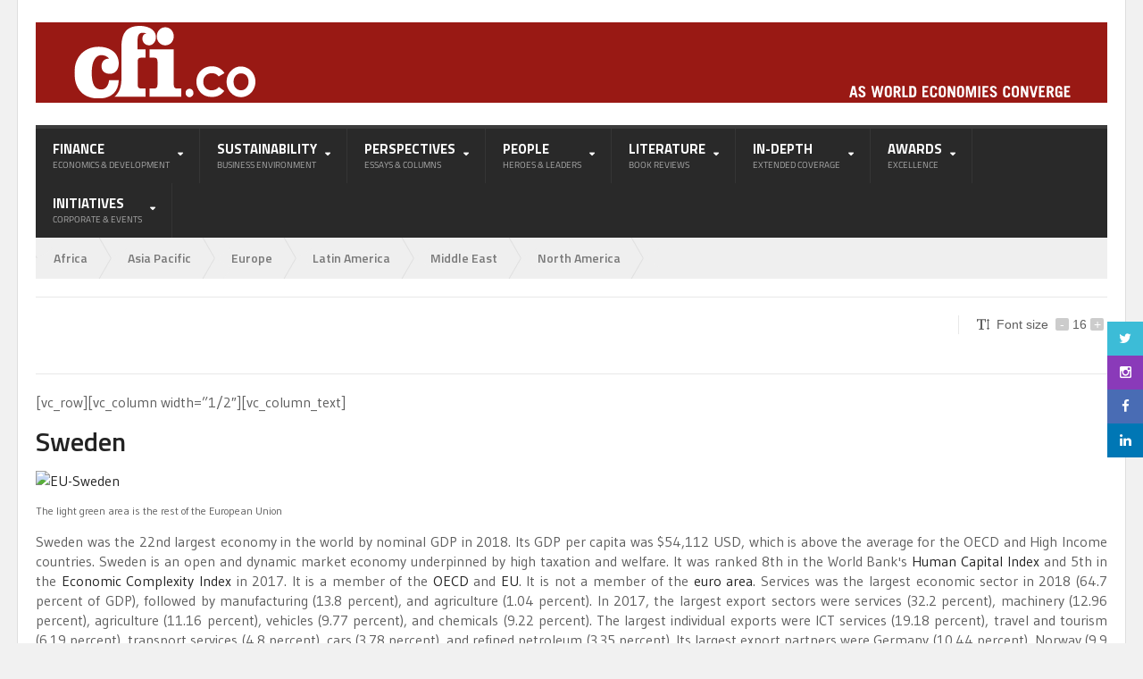

--- FILE ---
content_type: text/html; charset=UTF-8
request_url: https://cfi.co/countries/sweden/
body_size: 28275
content:
<!DOCTYPE html> <!--[if IE 7]><html class="ie ie7" lang="en-US"> <![endif]--> <!--[if IE 8]><html class="ie ie8" lang="en-US"> <![endif]--> <!--[if !(IE 7) | !(IE 8)  ]><!--><html xmlns="http://www.w3.org/1999/xhtml" lang="en-US"> <!--<![endif]--><head><link media="all" href="https://cfi.co/wp-content/cache/autoptimize/autoptimize_4efecd529fa33eed8bfaae1c55cfc3e0.php" rel="stylesheet"><link media="screen" href="https://cfi.co/wp-content/cache/autoptimize/autoptimize_00df71b5809d374b00ce03791ac8fac1.php" rel="stylesheet"><title> Sweden | CFI.co</title><meta http-equiv="content-type" content="text/html; charset=UTF-8" /><meta name="viewport" content="width=device-width, initial-scale=1" /><link rel="shortcut icon" href="https://cfi.co/favicon.ico" type="image/x-icon" /><link rel="alternate" type="application/rss+xml" href="https://cfi.co/feed/" title="CFI.co latest posts" /><link rel="alternate" type="application/rss+xml" href="https://cfi.co/comments/feed/" title="CFI.co latest comments" /><link rel="pingback" href="https://cfi.co/xmlrpc.php" /><link rel="dns-prefetch" href="//cdn.hu-manity.co" />  <script type="136bda2b54ca9967b6398f2c-text/javascript">var huOptions = {"appID":"cfico-1a2ddb7","currentLanguage":"en","blocking":false,"globalCookie":false,"privacyConsent":true,"forms":[]};</script> <script type="136bda2b54ca9967b6398f2c-text/javascript" src="https://cdn.hu-manity.co/hu-banner.min.js"></script><link href="//cfi.co/wp-content/uploads/omgf/omgf-stylesheet-404/omgf-stylesheet-404.css?ver=1727353541" rel="stylesheet"><meta name='robots' content='noindex, follow' /><meta property="og:locale" content="en_US" /><meta property="og:type" content="article" /><meta property="og:title" content="Sweden" /><meta property="og:description" content="[vc_row][vc_column width=&#8221;1/2&#8243;][vc_column_text][/vc_column_text][vc_column_text][/vc_column_text][vc_column_text] [/vc_column_text][vc_column_text][/vc_column_text][/vc_column][vc_column width=&#8221;1/2&#8243;][vc_column_text][/vc_column_text][/vc_column][/vc_row][vc_row][vc_column width=&#8221;2/3&#8243;][vc_column_text][/vc_column_text][/vc_column][vc_column width=&#8221;1/3&#8243;][/vc_column][/vc_row]" /><meta property="og:url" content="https://cfi.co/countries/sweden/" /><meta property="og:site_name" content="CFI.co" /><meta property="article:publisher" content="https://www.facebook.com/CapitalFinanceInternational/" /><meta name="twitter:card" content="summary_large_image" /><meta name="twitter:site" content="@CFIMagazine" /> <script type="application/ld+json" class="yoast-schema-graph">{"@context":"https://schema.org","@graph":[{"@type":"WebPage","@id":"https://cfi.co/countries/sweden/","url":"https://cfi.co/countries/sweden/","name":"Sweden - CFI.co","isPartOf":{"@id":"https://cfi.co/#website"},"datePublished":"2020-01-09T14:36:16+00:00","breadcrumb":{"@id":"https://cfi.co/countries/sweden/#breadcrumb"},"inLanguage":"en-US","potentialAction":[{"@type":"ReadAction","target":["https://cfi.co/countries/sweden/"]}]},{"@type":"BreadcrumbList","@id":"https://cfi.co/countries/sweden/#breadcrumb","itemListElement":[{"@type":"ListItem","position":1,"name":"Home","item":"https://cfi.co/"},{"@type":"ListItem","position":2,"name":"Sweden"}]},{"@type":"WebSite","@id":"https://cfi.co/#website","url":"https://cfi.co/","name":"CFI.co","description":"Capital Finance International","publisher":{"@id":"https://cfi.co/#organization"},"potentialAction":[{"@type":"SearchAction","target":{"@type":"EntryPoint","urlTemplate":"https://cfi.co/?s={search_term_string}"},"query-input":{"@type":"PropertyValueSpecification","valueRequired":true,"valueName":"search_term_string"}}],"inLanguage":"en-US"},{"@type":"Organization","@id":"https://cfi.co/#organization","name":"CFI.co - Capital Finance International","url":"https://cfi.co/","logo":{"@type":"ImageObject","inLanguage":"en-US","@id":"https://cfi.co/#/schema/logo/image/","url":"https://cfi.co/wp-content/uploads/2012/07/cfico.jpg","contentUrl":"https://cfi.co/wp-content/uploads/2012/07/cfico.jpg","width":446,"height":180,"caption":"CFI.co - Capital Finance International"},"image":{"@id":"https://cfi.co/#/schema/logo/image/"},"sameAs":["https://www.facebook.com/CapitalFinanceInternational/","https://x.com/CFIMagazine","https://www.youtube.com/user/CapitalFinanceInt","https://www.linkedin.com/company/cfi-co---capital-finance-international/"]}]}</script> <link rel="amphtml" href="https://cfi.co/countries/sweden/amp/" /><meta name="generator" content="AMP for WP 1.1.3"/><link rel='dns-prefetch' href='//cdn.jsdelivr.net' /><link rel='dns-prefetch' href='//cdn.datatables.net' /><link rel="alternate" type="application/rss+xml" title="CFI.co &raquo; Feed" href="https://cfi.co/feed/" /> <script type="136bda2b54ca9967b6398f2c-text/javascript">window._wpemojiSettings = {"baseUrl":"https:\/\/s.w.org\/images\/core\/emoji\/15.0.3\/72x72\/","ext":".png","svgUrl":"https:\/\/s.w.org\/images\/core\/emoji\/15.0.3\/svg\/","svgExt":".svg","source":{"concatemoji":"https:\/\/cfi.co\/wp-includes\/js\/wp-emoji-release.min.js?ver=98197a976e12354e04e89d1a8674f4c2"}};
/*! This file is auto-generated */
!function(i,n){var o,s,e;function c(e){try{var t={supportTests:e,timestamp:(new Date).valueOf()};sessionStorage.setItem(o,JSON.stringify(t))}catch(e){}}function p(e,t,n){e.clearRect(0,0,e.canvas.width,e.canvas.height),e.fillText(t,0,0);var t=new Uint32Array(e.getImageData(0,0,e.canvas.width,e.canvas.height).data),r=(e.clearRect(0,0,e.canvas.width,e.canvas.height),e.fillText(n,0,0),new Uint32Array(e.getImageData(0,0,e.canvas.width,e.canvas.height).data));return t.every(function(e,t){return e===r[t]})}function u(e,t,n){switch(t){case"flag":return n(e,"\ud83c\udff3\ufe0f\u200d\u26a7\ufe0f","\ud83c\udff3\ufe0f\u200b\u26a7\ufe0f")?!1:!n(e,"\ud83c\uddfa\ud83c\uddf3","\ud83c\uddfa\u200b\ud83c\uddf3")&&!n(e,"\ud83c\udff4\udb40\udc67\udb40\udc62\udb40\udc65\udb40\udc6e\udb40\udc67\udb40\udc7f","\ud83c\udff4\u200b\udb40\udc67\u200b\udb40\udc62\u200b\udb40\udc65\u200b\udb40\udc6e\u200b\udb40\udc67\u200b\udb40\udc7f");case"emoji":return!n(e,"\ud83d\udc26\u200d\u2b1b","\ud83d\udc26\u200b\u2b1b")}return!1}function f(e,t,n){var r="undefined"!=typeof WorkerGlobalScope&&self instanceof WorkerGlobalScope?new OffscreenCanvas(300,150):i.createElement("canvas"),a=r.getContext("2d",{willReadFrequently:!0}),o=(a.textBaseline="top",a.font="600 32px Arial",{});return e.forEach(function(e){o[e]=t(a,e,n)}),o}function t(e){var t=i.createElement("script");t.src=e,t.defer=!0,i.head.appendChild(t)}"undefined"!=typeof Promise&&(o="wpEmojiSettingsSupports",s=["flag","emoji"],n.supports={everything:!0,everythingExceptFlag:!0},e=new Promise(function(e){i.addEventListener("DOMContentLoaded",e,{once:!0})}),new Promise(function(t){var n=function(){try{var e=JSON.parse(sessionStorage.getItem(o));if("object"==typeof e&&"number"==typeof e.timestamp&&(new Date).valueOf()<e.timestamp+604800&&"object"==typeof e.supportTests)return e.supportTests}catch(e){}return null}();if(!n){if("undefined"!=typeof Worker&&"undefined"!=typeof OffscreenCanvas&&"undefined"!=typeof URL&&URL.createObjectURL&&"undefined"!=typeof Blob)try{var e="postMessage("+f.toString()+"("+[JSON.stringify(s),u.toString(),p.toString()].join(",")+"));",r=new Blob([e],{type:"text/javascript"}),a=new Worker(URL.createObjectURL(r),{name:"wpTestEmojiSupports"});return void(a.onmessage=function(e){c(n=e.data),a.terminate(),t(n)})}catch(e){}c(n=f(s,u,p))}t(n)}).then(function(e){for(var t in e)n.supports[t]=e[t],n.supports.everything=n.supports.everything&&n.supports[t],"flag"!==t&&(n.supports.everythingExceptFlag=n.supports.everythingExceptFlag&&n.supports[t]);n.supports.everythingExceptFlag=n.supports.everythingExceptFlag&&!n.supports.flag,n.DOMReady=!1,n.readyCallback=function(){n.DOMReady=!0}}).then(function(){return e}).then(function(){var e;n.supports.everything||(n.readyCallback(),(e=n.source||{}).concatemoji?t(e.concatemoji):e.wpemoji&&e.twemoji&&(t(e.twemoji),t(e.wpemoji)))}))}((window,document),window._wpemojiSettings);</script> <link rel='stylesheet' id='google-fonts-1-css' href='//cfi.co/wp-content/uploads/omgf/google-fonts-1/google-fonts-1.css?ver=1727353541' type='text/css' media='all' /> <!--[if lt IE 8]><link rel='stylesheet' id='ie-only-styles-css' href='https://cfi.co/wp-content/themes/quadrum-theme/css/ie-ancient.css?ver=98197a976e12354e04e89d1a8674f4c2' type='text/css' media='all' /> <![endif]--><link rel='stylesheet' id='fonts-css' href='https://cfi.co/wp-content/themes/quadrum-theme/css/fonts.php?ver=98197a976e12354e04e89d1a8674f4c2' type='text/css' media='all' /><link rel='stylesheet' id='dynamic-css-css' href='https://cfi.co/wp-content/themes/quadrum-theme/css/dynamic-css.php?ver=98197a976e12354e04e89d1a8674f4c2' type='text/css' media='all' /><link rel='stylesheet' id='datatables-style-css' href='https://cdn.datatables.net/1.10.18/css/jquery.dataTables.min.css?ver=98197a976e12354e04e89d1a8674f4c2' type='text/css' media='all' /> <script type="136bda2b54ca9967b6398f2c-text/javascript" id="jquery-core-js-extra">var ot = {"adminUrl":"https:\/\/cfi.co\/wp-admin\/admin-ajax.php","gallery_id":"","galleryCat":"","imageUrl":"https:\/\/cfi.co\/wp-content\/themes\/quadrum-theme\/images\/","cssUrl":"https:\/\/cfi.co\/wp-content\/themes\/quadrum-theme\/css\/","themeUrl":"https:\/\/cfi.co\/wp-content\/themes\/quadrum-theme"};</script> <script type="136bda2b54ca9967b6398f2c-text/javascript" src="https://cfi.co/wp-includes/js/jquery/jquery.min.js?ver=3.7.1" id="jquery-core-js"></script> <script type="136bda2b54ca9967b6398f2c-text/javascript" id="layerslider-utils-js-extra">var LS_Meta = {"v":"7.14.2","fixGSAP":"1"};</script> <meta name="generator" content="Powered by LayerSlider 7.14.2 - Build Heros, Sliders, and Popups. Create Animations and Beautiful, Rich Web Content as Easy as Never Before on WordPress." /><link rel="https://api.w.org/" href="https://cfi.co/wp-json/" /><link rel="alternate" title="JSON" type="application/json" href="https://cfi.co/wp-json/wp/v2/countries/15020" /><link rel="EditURI" type="application/rsd+xml" title="RSD" href="https://cfi.co/xmlrpc.php?rsd" /><link rel="alternate" title="oEmbed (JSON)" type="application/json+oembed" href="https://cfi.co/wp-json/oembed/1.0/embed?url=https%3A%2F%2Fcfi.co%2Fcountries%2Fsweden%2F" /><link rel="alternate" title="oEmbed (XML)" type="text/xml+oembed" href="https://cfi.co/wp-json/oembed/1.0/embed?url=https%3A%2F%2Fcfi.co%2Fcountries%2Fsweden%2F&#038;format=xml" />  <script async src="https://www.googletagmanager.com/gtag/js?id=UA-29379294-2" type="136bda2b54ca9967b6398f2c-text/javascript"></script> <script type="136bda2b54ca9967b6398f2c-text/javascript">window.dataLayer = window.dataLayer || [];
				function gtag(){dataLayer.push(arguments);}
				gtag('js', new Date());
				gtag( 'config', 'UA-29379294-2' );</script> <meta name="follow.[base64]" content="xaWgcP929VQExJYJCeMV"/>  <script async src="https://www.googletagmanager.com/gtag/js?id=G-MZB5K8S2M3" type="136bda2b54ca9967b6398f2c-text/javascript"></script> <script type="136bda2b54ca9967b6398f2c-text/javascript">window.dataLayer = window.dataLayer || [];
			function gtag(){dataLayer.push(arguments);}
			gtag('js', new Date());
			gtag('config', 'G-MZB5K8S2M3');</script> <meta name="generator" content="performance-lab 3.9.0; plugins: "><meta name="twitter:card" content="summary" /><meta name="twitter:site" content="@CFIMagazine" /><meta name="twitter:creator" content="@CFIMagazine" /><meta name="twitter:url" content="https://cfi.co/countries/sweden/" /><meta name="twitter:title" content="Sweden" /><meta name="twitter:description" content="[vc_row][vc_column width=&#8221;1/2&#8243;][vc_column_text][/vc_column_text][vc_column_text][/vc_column_text][vc_column_text] [...]" /><meta name="twitter:image" content="" />  <script async src="https://www.googletagmanager.com/gtag/js?id=G-2Z8557SC6Q" type="136bda2b54ca9967b6398f2c-text/javascript"></script> <script type="136bda2b54ca9967b6398f2c-text/javascript">window.dataLayer = window.dataLayer || [];
				function gtag(){dataLayer.push(arguments);}
				gtag('js', new Date());

				gtag('config', 'G-2Z8557SC6Q');</script> <style>.grid-box__wrap {

	margin: 0 auto;
}

.grid-box__single {
	background-color: #E6243C;
	padding: 3px;
	width: 19.5%;
	min-height: 165px;
	margin: .25%;
	transition: .3s;
	cursor: pointer;
	position: relative;
	color: #fff;
	box-sizing: border-box;
	display: inline-block;
  	float: left;
}

.grid-box__single:hover, .grid-box__single-active {
	transform: scale(1.1);
	box-shadow: 0 0 30px rgba(0,0, 0, .9);
	z-index: 2;
}

.grid-box__single:hover .grid-box__list, .grid-box__single-active .grid-box__list {
	visibility: visible !important;
	box-shadow: 0 5px 10px rgba(0,0, 0, .5);
}

.grid-box__single hr {
	width: 50%;
	margin: 5px auto;
	opacity: .4;
}

.grid-box__title {
	display: flex;
	align-items: center;
	position: absolute;
	top: 10px;
  	width: 90%;
  	left: 5%;
}

.grid-box__desc {
	position: absolute;
	top: 60px;
	left: 0;
	right: 0;
 	width: 90%;
    margin: 0 auto;
text-align: center;
}

.grid-box__title h1 {
	font-size: 35px;
	margin: 0;
	margin-right: 5px;
  	color: #fff;
}

.grid-box__title {
	margin-bottom: 5px;
	margin-top: 0;
	text-transform: uppercase;
}

.grid-box__title h3 {
	margin: 0;
	font-size: 14px;
	line-height: 14px;
	text-align: left;
  	color: #fff;
}

.grid-box__single p {
	text-align: center;
	font-size: 12px;
	margin: 3px auto;
}

.grid-box__single .grid-box__list {
	position: absolute;
	z-index: 101;
	top: 125px;
	left: -20px;
	right: 0;
	list-style-type: none;
	width: 210px;
	box-sizing: border-box;
	padding: 0;
	margin: 10px 0 0 0;
	text-align: center;
	background: #fff;
	border-top: 5px solid #2C3E4F;
	visibility: hidden;
}

.grid-box__single .grid-box__list li {
	padding: 3px;
	font-size: 10.5px;
	box-sizing: border-box;
	margin: 0;
    padding: 5px 3px;
	color: #1b1b1b;
}

/* boxes colors */

.grid-box__single:nth-of-type(2) {
	background-color: #dea73a;
}

.grid-box__single:nth-of-type(3) {
	background-color: #4CA038;
}

.grid-box__single:nth-of-type(4) {
	background-color: #C72032;
}

.grid-box__single:nth-of-type(5) {
	background-color: #EC3F2D;
}

.grid-box__single:nth-of-type(6) {
	background-color: #25BDE2;
}

.grid-box__single:nth-of-type(7) {
	background-color: #FDC20D;
}

.grid-box__single:nth-of-type(8) {
	background-color: #A21A42;
}

.grid-box__single:nth-of-type(9) {
	background-color: #F36831;
}

.grid-box__single:nth-of-type(10) {
	background-color: #DE1267;
}

.grid-box__single:nth-of-type(11) {
	background-color: #FD9D24;
}

.grid-box__single:nth-of-type(12) {
	background-color: #C38E2E;
}

.grid-box__single:nth-of-type(13) {
	background-color: #3E7D44;
}

.grid-box__single:nth-of-type(14) {
	background-color: #0F97D9;
}

.grid-box__single:nth-of-type(15) {
	background-color: #59BA47;
}

.grid-box__single:nth-of-type(16) {
	background-color: #08689C;
}

.grid-box__single:nth-of-type(17) {
	background-color: #1A486A;
}

.grid-box__single:nth-of-type(18) {
	background: url("https://cfi.co/wp-content/uploads/2019/06/SDG-Logo.png");
	background-color: #F1F1F1;
	background-repeat: no-repeat;
	background-size: 90%;
	background-position: center;
	width: 59.5%;
}


@media only screen and (max-width: 1255px) {

	.grid-box__single {
		width: 24.5%;
	}

	.grid-box__single:nth-of-type(18) {
		width: 74.5%;
	}

	.grid-box__single:hover {
		transform: scale(1);
	}

}

@media only screen and (max-width: 626px) {

	.grid-box__single {
	    width: 49%;
	}

	.grid-box__list {
		left: 0;
		width: 100%;
	}

	.grid-box__single:nth-of-type(18) {
		width: 49%;
	}

}


@media only screen and (max-width: 500px) {

	.grid-box__single {
	    width: 99%;
	}

	.grid-box__single .grid-box__list {
		left: 0;
		width: 100%;
	}

	.grid-box__single:nth-of-type(18) {
		width: 99%;
	}

}

h5 > a,
h6 > a {
  color: #4db2ec;
}

.smlIcon{
	float:left;
	padding-right: 20px;
	padding-bottom: 20px;
}

.type-countries .meta-date {
    visibility:hidden;
}

.type-organisations .meta-date {
    visibility:hidden;
}
.type-regions .meta-date {
    visibility:hidden;
}
.type-people .meta-date {
    visibility:hidden;
}
.type-sectors .meta-date {
    visibility:hidden;
}
.type-topics .meta-date {
    visibility:hidden;
}

.cols5 {
    -moz-column-count: 5;
 	-moz-column-gap: 10px;
 	-moz-column-rule: none;
 	-webkit-column-count: 5;
 	-webkit-column-gap: 10px;
 	-webkit-column-rule: none;
	column-count: 5;
	column-gap: 10px;
	column-rule: none;
}

//CSS for home-made post grid
#gridcontainer{margin: 20px 0; width: 100%;}
#gridcontainer h2 a{margin: 10px; font-size: 20px;}
#gridcontainer .gridrow { display: flex;}
#gridcontainer .griditem{background-color: #f3f3f3; margin: 0 10px 15px 0}
#gridcontainer .griditemleft{float: left; width: 278px;}
#gridcontainer .griditemright{float: left; width: 278px;}
#gridcontainer .postimage{margin: 0 0 10px 0;}
#gridcontainer .postexcerpt{margin: 10px;}
#gridcontainer .linkprev{font-size: 18px; font-weight: bold;}
#gridcontainer .linkprev a {padding:2px 0px 0px 10px;}
#gridcontainer .linknext{float:right; font-size: 18px; font-weight: bold;}
#gridcontainer .linknext a {padding:2px 10px 0px 0px;}
#grid-pag {margin-top: 20px;}
.btnReadMore {
  background-color: #990000; 
  font-size: 14px; 
  padding: 14px 20px; 
  margin-left: 10px;
  border-radius: 5px;
  display: inline-block;
  text-align: center; 
  vertical-align: middle; 
  cursor: pointer;
}
.lnkReadMore {
    color: #ffffff; 
}

.mapnotes {
	font-size: 12px;
}

.plargetext {
  font-size: 22px;
}

div.tnp.tnp-widget-minimal {
    padding-left: 0 !important;
    padding-right: 0 !important;
}</style> <!--[if lt IE 9]><link rel="stylesheet" href="https://cfi.co/signup/css/sky-forms-ie8.css"> <![endif]--> <!--[if lt IE 10]> <script src="https://cfi.co/signup/js/jquery.placeholder.min.js"></script> <![endif]--> <!--[if lt IE 9]> <script src="https://html5shim.googlecode.com/svn/trunk/html5.js"></script> <script src="https://cfi.co/signup/js/sky-forms-ie8.js"></script> <![endif]--></head><body data-rsssl=1 class="countries-template-default single single-countries postid-15020 single-format-standard cookies-not-set user-id-0"><div class="boxed active"><header class="header"><div class="wrapper"><div class="wraphead header-1-content"><div class="header-logo"> <a href="https://cfi.co"><img src="https://cfi.co/header.svg" alt="CFI.co" /></a></div></div></div><div id="main-menu"><div class="wrapper"><ul class="menu ot-menu-add" rel="Main Menu"><li id="menu-item-9170" class="big-drop big-drop-2 menu-item menu-item-type-custom menu-item-object-custom menu-item-has-children ot-dropdown"><a href="https://cfi.co/finance"><span>Finance<i>Economics &#038; Development</i></span></a><ul class="sub-menu"><li id="menu-item-9178" class="menu-item menu-item-type-custom menu-item-object-custom menu-item-has-children ot-dropdown"><ul class="sub-menu"><li id="menu-item-9192" class="menu-item menu-item-type-taxonomy menu-item-object-category"><a href="https://cfi.co/category/menu/banking-finance/">Banking &amp; Finance</a><div class="menu-content-inner"><div class="article-column"> <a href="https://cfi.co/banking/2025/10/more-than-a-bank-banco-azteca-as-a-national-platform-for-social-resilience/"><img src="https://cfi.co/wp-content/uploads/2025/10/Alejandro-Valenzuela-255x120_c.jpg" alt="More Than a Bank: Banco Azteca as a National Platform for Social Resilience" /></a><h3><a href="https://cfi.co/banking/2025/10/more-than-a-bank-banco-azteca-as-a-national-platform-for-social-resilience/">More Than a Bank: Banco Azteca as a National Platform for Social Resilience</a></h3><p>A financial institution’s value is not proven in moments of calm—it is tested in moments of</p></div><div class="article-column"> <a href="https://cfi.co/banking/2025/10/berenberg-investment-consulting-innovation-at-the-heart-of-institutional-advisory/"><img src="https://cfi.co/wp-content/uploads/2025/10/Berenberg-255x120_c.jpg" alt="Berenberg Investment Consulting: Innovation at the Heart of Institutional Advisory" /></a><h3><a href="https://cfi.co/banking/2025/10/berenberg-investment-consulting-innovation-at-the-heart-of-institutional-advisory/">Berenberg Investment Consulting: Innovation at the Heart of Institutional Advisory</a></h3><p>With centuries of banking tradition, Berenberg continues to evolve, combining deep expertise with technological innovation. Under</p></div><div class="article-column"> <a href="https://cfi.co/banking/2025/01/paolo-sironi-ibm-mind-the-gap-between-small-medium-businesses-and-their-banks/"><img src="https://cfi.co/wp-content/uploads/2025/01/Paolo-Sironi-255x120_c.jpg" alt="Paolo Sironi, IBM: Mind the Gap Between Small-Medium Businesses and Their Banks" /></a><h3><a href="https://cfi.co/banking/2025/01/paolo-sironi-ibm-mind-the-gap-between-small-medium-businesses-and-their-banks/">Paolo Sironi, IBM: Mind the Gap Between Small-Medium Businesses and Their Banks</a></h3><p>Financial services are adapting to better serve SMEs, but a gap remains between what banks offer</p></div></div></li><li id="menu-item-9205" class="menu-item menu-item-type-taxonomy menu-item-object-category"><a href="https://cfi.co/category/menu/markets/">Markets</a><div class="menu-content-inner"><div class="article-column"> <a href="https://cfi.co/latinamerica/2026/01/the-venezuela-trade-markets-move-faster-than-politics/"><img src="https://cfi.co/wp-content/uploads/2026/01/Maduro-255x120_c.jpg" alt="The Venezuela Trade: Markets Move Faster Than Politics" /></a><h3><a href="https://cfi.co/latinamerica/2026/01/the-venezuela-trade-markets-move-faster-than-politics/">The Venezuela Trade: Markets Move Faster Than Politics</a></h3><p>The overnight capture of Nicolás Maduro has jolted geopolitics — and, almost immediately, reset the investment</p></div><div class="article-column"> <a href="https://cfi.co/finance/2025/03/rate-holds-dominate-as-major-central-banks-navigate-a-fragile-global-economy/"><img src="https://cfi.co/wp-content/uploads/2025/03/Swiss-National-Bank-in-Bern-255x120_c.jpg" alt="Rate Holds Dominate as Major Central Banks Navigate a Fragile Global Economy" /></a><h3><a href="https://cfi.co/finance/2025/03/rate-holds-dominate-as-major-central-banks-navigate-a-fragile-global-economy/">Rate Holds Dominate as Major Central Banks Navigate a Fragile Global Economy</a></h3><p>Monetary policymakers from the world’s largest economies are opting to play a cautious hand. This week,</p></div><div class="article-column"> <a href="https://cfi.co/finance/2025/03/welcome-to-the-correction-wall-street-teeters-amid-trade-tensions/"><img src="https://cfi.co/wp-content/uploads/2025/03/wall-st-255x120_c.jpg" alt="Welcome to the Correction: Wall Street Teeters Amid Trade Tensions" /></a><h3><a href="https://cfi.co/finance/2025/03/welcome-to-the-correction-wall-street-teeters-amid-trade-tensions/">Welcome to the Correction: Wall Street Teeters Amid Trade Tensions</a></h3><p>The S&amp;P 500 officially entered correction territory this week, sliding over 10 percent from its most</p></div></div></li><li id="menu-item-9197" class="menu-item menu-item-type-taxonomy menu-item-object-category"><a href="https://cfi.co/category/menu/economics-convergence/">Economics &amp; Convergence</a><div class="menu-content-inner"><div class="article-column"> <a href="https://cfi.co/asia-pacific/2025/12/sanaenomics-the-abenomics-2-0-shift-from-deflation-to-security/"><img src="https://cfi.co/wp-content/uploads/2025/12/Japan-Illustration-255x120_c.jpg" alt="&#8216;Sanaenomics&#8217;: The Abenomics 2.0 Shift from Deflation to Security" /></a><h3><a href="https://cfi.co/asia-pacific/2025/12/sanaenomics-the-abenomics-2-0-shift-from-deflation-to-security/">&#8216;Sanaenomics&#8217;: The Abenomics 2.0 Shift from Deflation to Security</a></h3><p>The economic platform of Prime Minister Sanae Takaichi, quickly dubbed &#8216;Sanaenomics&#8217;, is not a radical break</p></div><div class="article-column"> <a href="https://cfi.co/europe/2025/07/the-janus-faced-banker-hjalmar-schacht-and-the-tragedy-of-german-economics/"><img src="https://cfi.co/wp-content/uploads/2025/07/Germany-255x120_c.jpg" alt="The Janus-Faced Banker: Hjalmar Schacht and the Tragedy of German Economics" /></a><h3><a href="https://cfi.co/europe/2025/07/the-janus-faced-banker-hjalmar-schacht-and-the-tragedy-of-german-economics/">The Janus-Faced Banker: Hjalmar Schacht and the Tragedy of German Economics</a></h3><p>Hjalmar Schacht, a brilliant economist who rescued Germany from hyperinflation, ultimately became an enabler of Nazi</p></div><div class="article-column"> <a href="https://cfi.co/finance/2024/05/otaviano-canuto-the-global-war-of-subsidies/"><img src="https://cfi.co/wp-content/uploads/2024/05/US-CHINA-jpg-255x120_c.webp" alt="Otaviano Canuto: The Global War of Subsidies" /></a><h3><a href="https://cfi.co/finance/2024/05/otaviano-canuto-the-global-war-of-subsidies/">Otaviano Canuto: The Global War of Subsidies</a></h3><p>US bids to limit tech imports and exports send a message of frustration and fear. Prior</p></div></div></li></ul></li></ul></li><li id="menu-item-9171" class="big-drop big-drop-2 menu-item menu-item-type-custom menu-item-object-custom menu-item-has-children ot-dropdown"><a href="https://cfi.co/sustainability/"><span>Sustainability<i>Business Environment</i></span></a><ul class="sub-menu"><li id="menu-item-9179" class="menu-item menu-item-type-custom menu-item-object-custom menu-item-has-children ot-dropdown"><ul class="sub-menu"><li id="menu-item-9196" class="menu-item menu-item-type-taxonomy menu-item-object-category"><a href="https://cfi.co/category/menu/csr/">CSR</a><div class="menu-content-inner"><div class="article-column"> <a href="https://cfi.co/banking/2025/10/more-than-a-bank-banco-azteca-as-a-national-platform-for-social-resilience/"><img src="https://cfi.co/wp-content/uploads/2025/10/Alejandro-Valenzuela-255x120_c.jpg" alt="More Than a Bank: Banco Azteca as a National Platform for Social Resilience" /></a><h3><a href="https://cfi.co/banking/2025/10/more-than-a-bank-banco-azteca-as-a-national-platform-for-social-resilience/">More Than a Bank: Banco Azteca as a National Platform for Social Resilience</a></h3><p>A financial institution’s value is not proven in moments of calm—it is tested in moments of</p></div><div class="article-column"> <a href="https://cfi.co/sustainability/2024/09/otaviano-canuto-politics-and-climate-change-make-awkward-bedfellows-in-the-race-to-tackle-a-truly-fearsome-foe/"><img src="https://cfi.co/wp-content/uploads/2024/09/COP30-jpg-255x120_c.webp" alt="Otaviano Canuto: Politics and Climate Change Make Awkward Bedfellows in the Race to Tackle a Truly Fearsome Foe" /></a><h3><a href="https://cfi.co/sustainability/2024/09/otaviano-canuto-politics-and-climate-change-make-awkward-bedfellows-in-the-race-to-tackle-a-truly-fearsome-foe/">Otaviano Canuto: Politics and Climate Change Make Awkward Bedfellows in the Race to Tackle a Truly Fearsome Foe</a></h3><p>The earth’s average surface temperature this May was higher than any other May on record… what</p></div><div class="article-column"> <a href="https://cfi.co/europe/2024/05/cement-recycling-a-breakthrough-for-more-sustainable-construction/"><img src="https://cfi.co/wp-content/uploads/2024/05/Cement-Recycling-jpg-255x120_c.webp" alt="Cement Recycling: a Breakthrough for More Sustainable Construction" /></a><h3><a href="https://cfi.co/europe/2024/05/cement-recycling-a-breakthrough-for-more-sustainable-construction/">Cement Recycling: a Breakthrough for More Sustainable Construction</a></h3><p>Reuse and recycle — it makes sense, even in the most basic steps of the building</p></div></div></li><li id="menu-item-9199" class="menu-item menu-item-type-taxonomy menu-item-object-category"><a href="https://cfi.co/category/menu/energy/">Energy</a><div class="menu-content-inner"><div class="article-column"> <a href="https://cfi.co/sustainability/2025/12/2025-when-markets-made-renewables-dispatchable/"><img src="https://cfi.co/wp-content/uploads/2025/12/Batteries-255x120_c.jpg" alt="2025: When Markets Made Renewables Dispatchable" /></a><h3><a href="https://cfi.co/sustainability/2025/12/2025-when-markets-made-renewables-dispatchable/">2025: When Markets Made Renewables Dispatchable</a></h3><p>For years, the energy transition was argued as much on ideology as on engineering. Supporters framed</p></div><div class="article-column"> <a href="https://cfi.co/projects/2025/09/strategic-fdi-how-developing-economies-can-attract-investment-that-transforms/"><img src="https://cfi.co/wp-content/uploads/2025/09/Strategic-FDI-255x120_c.jpg" alt="Strategic FDI: How Developing Economies Can Attract Investment That Transforms" /></a><h3><a href="https://cfi.co/projects/2025/09/strategic-fdi-how-developing-economies-can-attract-investment-that-transforms/">Strategic FDI: How Developing Economies Can Attract Investment That Transforms</a></h3><p>Foreign Direct Investment (FDI) remains a cornerstone of development strategies across emerging markets—but quality, not just</p></div><div class="article-column"> <a href="https://cfi.co/africa/2025/09/africas-777bn-opportunity-why-local-capital-must-power-the-energy-transition/"><img src="https://cfi.co/wp-content/uploads/2025/09/Brett-Levick-255x120_c.jpg" alt="Africa’s $777bn Opportunity: Why Local Capital Must Power the Energy Transition" /></a><h3><a href="https://cfi.co/africa/2025/09/africas-777bn-opportunity-why-local-capital-must-power-the-energy-transition/">Africa’s $777bn Opportunity: Why Local Capital Must Power the Energy Transition</a></h3><p>Africa stands at a critical energy crossroads. Countries must collectively come to terms with a historical</p></div></div></li><li id="menu-item-9204" class="menu-item menu-item-type-taxonomy menu-item-object-category"><a href="https://cfi.co/category/menu/innovation-technology/">Innovation &amp; Technology</a><div class="menu-content-inner"><div class="article-column"> <a href="https://cfi.co/technology/2026/01/heat-pumps-that-pay-how-industrial-process-heat-is-becoming-a-cost-saving-asset/"><img src="https://cfi.co/wp-content/uploads/2026/01/HeatPumps-255x120_c.jpg" alt="Heat Pumps That Pay: How Industrial Process Heat Is Becoming a Cost-Saving Asset" /></a><h3><a href="https://cfi.co/technology/2026/01/heat-pumps-that-pay-how-industrial-process-heat-is-becoming-a-cost-saving-asset/">Heat Pumps That Pay: How Industrial Process Heat Is Becoming a Cost-Saving Asset</a></h3><p>Table of contents Why industrial heat is now a balance-sheet issue 1) The commercial frontier: process</p></div><div class="article-column"> <a href="https://cfi.co/middleeast/2025/12/accenture-on-saudi-arabias-ai-revolution-leading-the-next-wave-of-enterprise-transformation/"><img src="https://cfi.co/wp-content/uploads/2025/12/Omar-Boulos-photo-Aug-2025-255x120_c.jpg" alt="Accenture on Saudi Arabia&#8217;s AI Revolution: Leading the Next Wave of Enterprise Transformation" /></a><h3><a href="https://cfi.co/middleeast/2025/12/accenture-on-saudi-arabias-ai-revolution-leading-the-next-wave-of-enterprise-transformation/">Accenture on Saudi Arabia&#8217;s AI Revolution: Leading the Next Wave of Enterprise Transformation</a></h3><p>As the global technology landscape undergoes a seismic shift with the rise of agentic AI, Saudi</p></div><div class="article-column"> <a href="https://cfi.co/europe/2025/10/technology-with-a-human-touch-segurcaixa-adeslas-reinforces-its-market-leadership-through-innovation/"><img src="https://cfi.co/wp-content/uploads/2025/10/SergurCaixa-1-255x120_c.jpg" alt="Technology with a Human Touch: SegurCaixa Adeslas Reinforces Its Market Leadership through Innovation" /></a><h3><a href="https://cfi.co/europe/2025/10/technology-with-a-human-touch-segurcaixa-adeslas-reinforces-its-market-leadership-through-innovation/">Technology with a Human Touch: SegurCaixa Adeslas Reinforces Its Market Leadership through Innovation</a></h3><p>SegurCaixa Adeslas strengthens its market dominance in Spain through a forward-looking strategy centred on digitalisation, artificial</p></div></div></li></ul></li></ul></li><li id="menu-item-9172" class="big-drop big-drop-2 menu-item menu-item-type-custom menu-item-object-custom menu-item-has-children ot-dropdown"><a href="https://cfi.co/tag/worldbank/"><span>Perspectives<i>Essays &#038; Columns</i></span></a><ul class="sub-menu"><li id="menu-item-9180" class="menu-item menu-item-type-custom menu-item-object-custom menu-item-has-children ot-dropdown"><ul class="sub-menu"><li id="menu-item-9206" class="menu-item menu-item-type-taxonomy menu-item-object-category"><a href="https://cfi.co/category/menu/multilaterals/">Multilaterals</a><div class="menu-content-inner"><div class="article-column"> <a href="https://cfi.co/finance/2025/10/blended-finances-second-act-the-oecd-renews-guidance-to-effectively-align-development-goals-and-investment-returns/"><img src="https://cfi.co/wp-content/uploads/2025/10/OECD-cover-255x120_c.jpg" alt="Blended Finance’s Second Act: The OECD Renews Guidance to Effectively Align Development Goals and Investment Returns" /></a><h3><a href="https://cfi.co/finance/2025/10/blended-finances-second-act-the-oecd-renews-guidance-to-effectively-align-development-goals-and-investment-returns/">Blended Finance’s Second Act: The OECD Renews Guidance to Effectively Align Development Goals and Investment Returns</a></h3><p>A decade after blended finance entered the global lexicon, the challenges it was meant to address</p></div><div class="article-column"> <a href="https://cfi.co/africa/2024/08/uncdf-tanga-uwasa-issues-a-historic-green-bond-for-water-infrastructure/"><img src="https://cfi.co/wp-content/uploads/2024/08/2.22.24.-Tanga.-Tanazania.-UNCDF-cover-3-jpg-255x120_c.webp" alt="UNCDF: Tanga UWASA Issues a Historic Green Bond for Water Infrastructure" /></a><h3><a href="https://cfi.co/africa/2024/08/uncdf-tanga-uwasa-issues-a-historic-green-bond-for-water-infrastructure/">UNCDF: Tanga UWASA Issues a Historic Green Bond for Water Infrastructure</a></h3><p>The bond represents an important capital market transaction for the city of Tanga — and the</p></div><div class="article-column"> <a href="https://cfi.co/menu/multilaterals/2024/03/world-bank-how-to-accelerate-growth-and-progress-in-developing-economies/"><img src="https://cfi.co/wp-content/uploads/2024/03/INDERMIT-GILL-HEADSHOT-2023-jpg-255x120_c.webp" alt="World Bank: How to Accelerate Growth and Progress in Developing Economies" /></a><h3><a href="https://cfi.co/menu/multilaterals/2024/03/world-bank-how-to-accelerate-growth-and-progress-in-developing-economies/">World Bank: How to Accelerate Growth and Progress in Developing Economies</a></h3><p>Amid a barrage of shocks during the past four years, the global economy has proved to</p></div></div></li><li id="menu-item-9194" class="menu-item menu-item-type-taxonomy menu-item-object-category"><a href="https://cfi.co/category/menu/columnists/">Columnists</a><div class="menu-content-inner"><div class="article-column"> <a href="https://cfi.co/northamerica/2026/01/the-us-economic-k/"><img src="https://cfi.co/wp-content/uploads/2026/01/K-255x120_c.jpg" alt="Otaviano Canuto: The US Economic ‘K’" /></a><h3><a href="https://cfi.co/northamerica/2026/01/the-us-economic-k/">Otaviano Canuto: The US Economic ‘K’</a></h3><p>Global GDP growth has proven resilient in 2025, despite the shocks caused by the trade policies implemented</p></div><div class="article-column"> <a href="https://cfi.co/finance/2025/07/moodys-ratings-2025-forecast-for-latin-america-stable-outlooks-sustainable-finance-trends-impact-of-us-policy-measures/"><img src="https://cfi.co/wp-content/uploads/2025/07/Moodys-255x120_c.jpg" alt="Moody’s Ratings’ 2025 Forecast for Latin America: Stable Outlooks, Sustainable Finance Trends &#038; Impact of US Policy Measures" /></a><h3><a href="https://cfi.co/finance/2025/07/moodys-ratings-2025-forecast-for-latin-america-stable-outlooks-sustainable-finance-trends-impact-of-us-policy-measures/">Moody’s Ratings’ 2025 Forecast for Latin America: Stable Outlooks, Sustainable Finance Trends &#038; Impact of US Policy Measures</a></h3><p>By Moody’s Ratings With nearly 30 years of experience in Latin America, Moody’s Ratings continues to</p></div><div class="article-column"> <a href="https://cfi.co/menu/columnists/2025/02/otaviano-canuto-on-aging-and-the-immigration-conundrum-a-demographic-dilemma/"><img src="https://cfi.co/wp-content/uploads/2025/02/Population-255x120_c.jpg" alt="Otaviano Canuto on Aging and the Immigration Conundrum: A Demographic Dilemma" /></a><h3><a href="https://cfi.co/menu/columnists/2025/02/otaviano-canuto-on-aging-and-the-immigration-conundrum-a-demographic-dilemma/">Otaviano Canuto on Aging and the Immigration Conundrum: A Demographic Dilemma</a></h3><p>Across the globe, populations are aging as declining fertility rates and increased longevity reshape demographic landscapes.</p></div></div></li><li id="menu-item-9527" class="menu-item menu-item-type-taxonomy menu-item-object-category"><a href="https://cfi.co/category/menu/lifestyle-menu/">Lifestyle</a><div class="menu-content-inner"><div class="article-column"> <a href="https://cfi.co/europe/2026/01/rolex-vs-watch-flippers-how-certified-pre-owned-became-a-weapon-of-pricing-power/"><img src="https://cfi.co/wp-content/uploads/2026/01/Rolex-255x120_c.jpg" alt="Rolex vs Watch Flippers: How Certified Pre-Owned Became a Weapon of Pricing Power" /></a><h3><a href="https://cfi.co/europe/2026/01/rolex-vs-watch-flippers-how-certified-pre-owned-became-a-weapon-of-pricing-power/">Rolex vs Watch Flippers: How Certified Pre-Owned Became a Weapon of Pricing Power</a></h3><p>Rolex has finally confronted the watch flipper economy — not by flooding the market or cutting</p></div><div class="article-column"> <a href="https://cfi.co/lifestyle/2025/12/a-handbags-world-how-hermes-handbags-became-blue-chip-assets/"><img src="https://cfi.co/wp-content/uploads/2025/12/Hermes-255x120_c.jpg" alt="A Handbag’s World: How Hermès Handbags Became Blue-Chip Assets" /></a><h3><a href="https://cfi.co/lifestyle/2025/12/a-handbags-world-how-hermes-handbags-became-blue-chip-assets/">A Handbag’s World: How Hermès Handbags Became Blue-Chip Assets</a></h3><p>A new kind of currency has emerged in high finance—soft to the touch, exquisitely crafted and</p></div><div class="article-column"> <a href="https://cfi.co/lifestyle/2025/10/the-unseen-shift-how-creeping-normality-rewrites-our-world/"><img src="https://cfi.co/wp-content/uploads/2025/10/Theory-Experience-255x120_c.jpg" alt="The Unseen Shift: How Creeping Normality Rewrites Our World" /></a><h3><a href="https://cfi.co/lifestyle/2025/10/the-unseen-shift-how-creeping-normality-rewrites-our-world/">The Unseen Shift: How Creeping Normality Rewrites Our World</a></h3><p>Gradual, barely perceptible shifts can normalise the unacceptable—reshaping everything from corporate decision-making to ecosystems and civil</p></div></div></li></ul></li></ul></li><li id="menu-item-9173" class="big-drop big-drop-2 menu-item menu-item-type-custom menu-item-object-custom menu-item-has-children ot-dropdown"><a href="https://cfi.co/corporate-leaders/"><span>People<i>Heroes &#038; Leaders</i></span></a><ul class="sub-menu"><li id="menu-item-9181" class="menu-item menu-item-type-custom menu-item-object-custom menu-item-has-children ot-dropdown"><ul class="sub-menu"><li id="menu-item-9203" class="menu-item menu-item-type-taxonomy menu-item-object-category"><a href="https://cfi.co/category/menu/heroes/">Heroes</a><div class="menu-content-inner"><div class="article-column"> <a href="https://cfi.co/latinamerica/2025/11/david-neeleman-the-high-flyer-with-adhd-how-a-restless-mind-revolutionised-air-travel/"><img src="https://cfi.co/wp-content/uploads/2025/11/David-Neeleman-255x120_c.jpg" alt="David Neeleman: The High-Flyer with ADHD &#8211; How a Restless Mind Revolutionised Air Travel" /></a><h3><a href="https://cfi.co/latinamerica/2025/11/david-neeleman-the-high-flyer-with-adhd-how-a-restless-mind-revolutionised-air-travel/">David Neeleman: The High-Flyer with ADHD &#8211; How a Restless Mind Revolutionised Air Travel</a></h3><p>David Neeleman is not a typical airline executive. Founder of five carriers, he pairs relentless entrepreneurial</p></div><div class="article-column"> <a href="https://cfi.co/menu/heroes/2025/03/lee-clow-the-enigma-of-cool/"><img src="https://cfi.co/wp-content/uploads/2025/03/Lee-Clow-255x120_c.jpg" alt="Lee Clow: The Enigma of Cool" /></a><h3><a href="https://cfi.co/menu/heroes/2025/03/lee-clow-the-enigma-of-cool/">Lee Clow: The Enigma of Cool</a></h3><p>He’s the laid-back surfer who redefined advertising, the enigmatic visionary behind Apple’s &#8220;1984&#8221; and &#8220;Think Different&#8221;</p></div><div class="article-column"> <a href="https://cfi.co/northamerica/2025/03/mary-wells-lawrence-the-woman-who-redefined-advertising/"><img src="https://cfi.co/wp-content/uploads/2025/03/Mary-Wells-255x120_c.jpg" alt="Mary Wells Lawrence: The Woman Who Redefined Advertising" /></a><h3><a href="https://cfi.co/northamerica/2025/03/mary-wells-lawrence-the-woman-who-redefined-advertising/">Mary Wells Lawrence: The Woman Who Redefined Advertising</a></h3><p>She shattered the glass ceiling of Madison Avenue, infusing it with bold creativity, glamour, and a</p></div></div></li><li id="menu-item-9198" class="menu-item menu-item-type-taxonomy menu-item-object-category"><a href="https://cfi.co/category/menu/editors-10/">Editor&#8217;s Ten</a><div class="menu-content-inner"><div class="article-column"> <a href="https://cfi.co/northamerica/2025/01/david-ogilvy-the-original-mad-man-the-man-who-sold-selling/"><img src="https://cfi.co/wp-content/uploads/2025/01/David-Ogilvy-255x120_c.jpg" alt="David Ogilvy, the Original Mad Man: The Man Who Sold Selling" /></a><h3><a href="https://cfi.co/northamerica/2025/01/david-ogilvy-the-original-mad-man-the-man-who-sold-selling/">David Ogilvy, the Original Mad Man: The Man Who Sold Selling</a></h3><p>He revolutionised advertising with intelligent, witty campaigns and a deep respect for the consumer. David Ogilvy,</p></div><div class="article-column"> <a href="https://cfi.co/northamerica/2024/11/cornelius-vanderbilt-the-commodore-who-steamed-straight-ahead-to-glory/"><img src="https://cfi.co/wp-content/uploads/2024/11/Cornelius-Vanderbilt-jpg-255x120_c.webp" alt="Cornelius Vanderbilt: The ‘Commodore’ Who Steamed Straight Ahead to Glory" /></a><h3><a href="https://cfi.co/northamerica/2024/11/cornelius-vanderbilt-the-commodore-who-steamed-straight-ahead-to-glory/">Cornelius Vanderbilt: The ‘Commodore’ Who Steamed Straight Ahead to Glory</a></h3><p>In the annals of American corporate history, Cornelius Vanderbilt was a true legend: a self-made billionaire</p></div><div class="article-column"> <a href="https://cfi.co/europe/2024/02/esg-leadership-trends-from-woke-capitalism-to-quiet-sustainability/"><img src="https://cfi.co/wp-content/uploads/2024/02/IESE-Fabrizio-Ferraro-Official-2023-jpg-255x120_c.webp" alt="ESG Leadership Trends, from ‘Woke Capitalism’ to ‘Quiet Sustainability’" /></a><h3><a href="https://cfi.co/europe/2024/02/esg-leadership-trends-from-woke-capitalism-to-quiet-sustainability/">ESG Leadership Trends, from ‘Woke Capitalism’ to ‘Quiet Sustainability’</a></h3><p>This is no time to get distracted, argues Fabrizio Ferraro — sustainable impact will bring the</p></div></div></li><li id="menu-item-9193" class="menu-item menu-item-type-taxonomy menu-item-object-category"><a href="https://cfi.co/category/menu/cfi-co-meets/">Corporate Leaders</a><div class="menu-content-inner"><div class="article-column"> <a href="https://cfi.co/corporate-leaders/2025/11/clifford-m-gross-from-lab-to-leadership-steering-tekcapitals-commercialisation-engine/"><img src="https://cfi.co/wp-content/uploads/2025/11/Clifford-M-Gross-255x120_c.jpg" alt="Clifford M Gross: From Lab to Leadership — Steering Tekcapital’s Commercialisation Engine" /></a><h3><a href="https://cfi.co/corporate-leaders/2025/11/clifford-m-gross-from-lab-to-leadership-steering-tekcapitals-commercialisation-engine/">Clifford M Gross: From Lab to Leadership — Steering Tekcapital’s Commercialisation Engine</a></h3><p>Since founding and leading three publicly listed companies and co-founding numerous other high-growth ventures, Dr Clifford</p></div><div class="article-column"> <a href="https://cfi.co/banking/2025/11/building-with-passion-how-heike-arbter-shaped-raiffeisens-certificates-franchise/"><img src="https://cfi.co/wp-content/uploads/2025/10/Heike-Arbter-255x120_c.jpg" alt="Building with Passion: How Heike Arbter Shaped Raiffeisen’s Certificates Franchise" /></a><h3><a href="https://cfi.co/banking/2025/11/building-with-passion-how-heike-arbter-shaped-raiffeisens-certificates-franchise/">Building with Passion: How Heike Arbter Shaped Raiffeisen’s Certificates Franchise</a></h3><p>As Head of Raiffeisen Certificates, Heike Arbter has spent two decades building one of Europe’s most</p></div><div class="article-column"> <a href="https://cfi.co/corporate-leaders/2025/07/christoph-d-kauter-leading-beyond-capital-partners-with-vision-and-purpose/"><img src="https://cfi.co/wp-content/uploads/2025/07/Beyond-Capital-Partners_Christoph-D-Kautner-255x120_c.jpg" alt="Christoph D Kauter: Leading Beyond Capital Partners with Vision and Purpose" /></a><h3><a href="https://cfi.co/corporate-leaders/2025/07/christoph-d-kauter-leading-beyond-capital-partners-with-vision-and-purpose/">Christoph D Kauter: Leading Beyond Capital Partners with Vision and Purpose</a></h3><p>Christoph D Kauter, Founder and Managing Partner of Beyond Capital Partners, has built a career that</p></div></div></li></ul></li></ul></li><li id="menu-item-9174" class="big-drop big-drop-2 menu-item menu-item-type-custom menu-item-object-custom menu-item-has-children ot-dropdown"><a href="https://cfi.co/tag/literature/"><span>Literature<i>Book Reviews</i></span></a><ul class="sub-menu"><li id="menu-item-9182" class="menu-item menu-item-type-custom menu-item-object-custom menu-item-has-children ot-dropdown"><ul class="sub-menu"><li id="menu-item-9211" class="menu-item menu-item-type-taxonomy menu-item-object-category"><a href="https://cfi.co/category/menu/reviews/">Reviews</a><div class="menu-content-inner"><div class="article-column"> <a href="https://cfi.co/menu/reviews/2022/12/think-big-and-buckle-up-for-a-fast-paced-pithy-memoir/"><img src="https://cfi.co/wp-content/uploads/2022/12/Kick-Up-Some-Dust-thumb-jpg-255x120_c.webp" alt="Think Big and Buckle-Up for a Fast-Paced, Pithy Memoir" /></a><h3><a href="https://cfi.co/menu/reviews/2022/12/think-big-and-buckle-up-for-a-fast-paced-pithy-memoir/">Think Big and Buckle-Up for a Fast-Paced, Pithy Memoir</a></h3><p>Book Review: Kick Up Some Dust by Bernie Marcus The life and times of entrepreneur Bernie</p></div><div class="article-column"> <a href="https://cfi.co/brave-new-world/2022/05/the-dawn-of-everything-a-new-history-of-humanity-a-non-linear-anarchist-reading-of-world-history/"><img src="https://cfi.co/wp-content/uploads/2022/05/book-review-255x120_c.jpg" alt="The Dawn of Everything: A New History of Humanity &#8211; A Non-Linear Anarchist Reading of World History" /></a><h3><a href="https://cfi.co/brave-new-world/2022/05/the-dawn-of-everything-a-new-history-of-humanity-a-non-linear-anarchist-reading-of-world-history/">The Dawn of Everything: A New History of Humanity &#8211; A Non-Linear Anarchist Reading of World History</a></h3><p>It’s an ideology that inspires fear and loathing in equal measure. Anarchism or the conviction that</p></div><div class="article-column"> <a href="https://cfi.co/menu/reviews/2022/04/spring-reads-three-business-books-on-the-cfi-co-radar/"><img src="https://cfi.co/wp-content/uploads/2022/04/Deep-Purpose-thumb-255x120_c.jpg" alt="Spring Reads: Three Business Books on the CFI.co Radar" /></a><h3><a href="https://cfi.co/menu/reviews/2022/04/spring-reads-three-business-books-on-the-cfi-co-radar/">Spring Reads: Three Business Books on the CFI.co Radar</a></h3><p>Naomi Snelling buries herself in some inspiring works that bring meaning — and more — to</p></div></div></li><li id="menu-item-9207" class="menu-item menu-item-type-taxonomy menu-item-object-category"><a href="https://cfi.co/category/menu/must-reads/">Must-Reads</a><div class="menu-content-inner"><div class="article-column"> <a href="https://cfi.co/brave-new-world/2022/05/the-dawn-of-everything-a-new-history-of-humanity-a-non-linear-anarchist-reading-of-world-history/"><img src="https://cfi.co/wp-content/uploads/2022/05/book-review-255x120_c.jpg" alt="The Dawn of Everything: A New History of Humanity &#8211; A Non-Linear Anarchist Reading of World History" /></a><h3><a href="https://cfi.co/brave-new-world/2022/05/the-dawn-of-everything-a-new-history-of-humanity-a-non-linear-anarchist-reading-of-world-history/">The Dawn of Everything: A New History of Humanity &#8211; A Non-Linear Anarchist Reading of World History</a></h3><p>It’s an ideology that inspires fear and loathing in equal measure. Anarchism or the conviction that</p></div><div class="article-column"> <a href="https://cfi.co/menu/must-reads/2019/02/political-order-and-political-decay-from-the-industrial-revolution-to-the-globalization-of-democracy/"><img src="https://cfi.co/wp-content/uploads/2015/02/Political-Order-255x120_c.jpg" alt="Political Order and Political Decay: From the Industrial Revolution to the Globalization of Democracy" /></a><h3><a href="https://cfi.co/menu/must-reads/2019/02/political-order-and-political-decay-from-the-industrial-revolution-to-the-globalization-of-democracy/">Political Order and Political Decay: From the Industrial Revolution to the Globalization of Democracy</a></h3><p>“When the middle class constitutes only 20–30 percent of the population, it may side with antidemocratic</p></div><div class="article-column"> <a href="https://cfi.co/menu/must-reads/2018/02/postwar-a-history-of-europe-since-1945/"><img src="https://cfi.co/wp-content/uploads/2015/02/Postwar-255x120_c.jpg" alt="Postwar: A History of Europe Since 1945" /></a><h3><a href="https://cfi.co/menu/must-reads/2018/02/postwar-a-history-of-europe-since-1945/">Postwar: A History of Europe Since 1945</a></h3><p>CFI Must-Reads Title Postwar: A History of Europe Since 1945 Author Tony Judt ISBN 978-0-1430-3775-0 link</p></div></div></li><li id="menu-item-9214" class="menu-item menu-item-type-taxonomy menu-item-object-category"><a href="https://cfi.co/category/menu/the-editors-list/">The Editor&#8217;s List</a><div class="menu-content-inner"><div class="article-column"> <a href="https://cfi.co/menu/heroes/2022/06/lutz-schwenke-life-and-business-on-an-ocean-wave/"><img src="https://cfi.co/wp-content/uploads/2022/06/Lutz-Schwenke-255x120_c.jpg" alt="Lutz Schwenke: Life — and Business — on an Ocean Wave" /></a><h3><a href="https://cfi.co/menu/heroes/2022/06/lutz-schwenke-life-and-business-on-an-ocean-wave/">Lutz Schwenke: Life — and Business — on an Ocean Wave</a></h3><p>Devon has some of the best surfing beaches in the UK — a fact which may</p></div><div class="article-column"> <a href="https://cfi.co/menu/the-editors-list/2019/03/the-kandy-kolored-tangerine-flake-streamline-baby/"><img src="https://cfi.co/wp-content/uploads/2015/03/coverimg-255x120_c.jpg" alt="The Kandy-Kolored Tangerine-Flake Streamline Baby" /></a><h3><a href="https://cfi.co/menu/the-editors-list/2019/03/the-kandy-kolored-tangerine-flake-streamline-baby/">The Kandy-Kolored Tangerine-Flake Streamline Baby</a></h3><p>“He sounded like Jean-François Revel, a French socialist writer who talks about one of the great</p></div><div class="article-column"> <a href="https://cfi.co/menu/the-editors-list/2018/03/the-gonzo-papers-anthology/"><img src="https://cfi.co/wp-content/uploads/2015/03/g-255x120_c.jpg" alt="The Gonzo Papers Anthology" /></a><h3><a href="https://cfi.co/menu/the-editors-list/2018/03/the-gonzo-papers-anthology/">The Gonzo Papers Anthology</a></h3><p>“Absolute truth is a very rare and dangerous commodity in the context of professional journalism.” For</p></div></div></li></ul></li></ul></li><li id="menu-item-9175" class="big-drop big-drop-2 menu-item menu-item-type-custom menu-item-object-custom menu-item-has-children ot-dropdown"><a href="https://cfi.co/category/menu/special-features/"><span>In-Depth<i>Extended Coverage</i></span></a><ul class="sub-menu"><li id="menu-item-9183" class="menu-item menu-item-type-custom menu-item-object-custom menu-item-has-children ot-dropdown"><ul class="sub-menu"><li id="menu-item-13757" class="menu-item menu-item-type-taxonomy menu-item-object-category"><a href="https://cfi.co/category/menu/hidden-gems/">Hidden Gems</a><div class="menu-content-inner"><div class="article-column"> <a href="https://cfi.co/asia-pacific/2023/06/lord-waverley-tracing-the-old-silk-road-shows-history-carved-a-path-to-modern-values-and-vibrant-economies/"><img src="https://cfi.co/wp-content/uploads/2023/06/Landscape-jpg-255x120_c.webp" alt="Lord Waverley: Tracing the Old Silk Road Shows History Carved a Path to Modern Values — and Vibrant Economies" /></a><h3><a href="https://cfi.co/asia-pacific/2023/06/lord-waverley-tracing-the-old-silk-road-shows-history-carved-a-path-to-modern-values-and-vibrant-economies/">Lord Waverley: Tracing the Old Silk Road Shows History Carved a Path to Modern Values — and Vibrant Economies</a></h3><p>Lord Waverley continues his journey through Central Asia, a little-known region nestled in a corner of</p></div><div class="article-column"> <a href="https://cfi.co/asia-pacific/2023/03/lord-waverley-central-asian-region-revealed-in-all-its-glory-mystery-and-history/"><img src="https://cfi.co/wp-content/uploads/2023/10/Kazakhstan-Astana-jpg-255x120_c.webp" alt="Lord Waverley: Central Asian Region Revealed in All its Glory, Mystery, and History" /></a><h3><a href="https://cfi.co/asia-pacific/2023/03/lord-waverley-central-asian-region-revealed-in-all-its-glory-mystery-and-history/">Lord Waverley: Central Asian Region Revealed in All its Glory, Mystery, and History</a></h3><p>Lord Waverley negotiated Memoranda of Understanding with each of the five parliaments of Central Asia, and</p></div><div class="article-column"> <a href="https://cfi.co/banking/2022/11/johan-thijs-mortgages-agreed-within-seconds-this-banker-vaults-digital-frontiers/"><img src="https://cfi.co/wp-content/uploads/2022/11/KBC-cover-255x120_c.jpg" alt="Mortgages Agreed Within Seconds? This Banker Vaults Digital Frontiers" /></a><h3><a href="https://cfi.co/banking/2022/11/johan-thijs-mortgages-agreed-within-seconds-this-banker-vaults-digital-frontiers/">Mortgages Agreed Within Seconds? This Banker Vaults Digital Frontiers</a></h3><p>KBC Bank chief executive Johan Thijs has no truck with bureaucracy or time-wasting — but stays</p></div></div></li><li id="menu-item-12478" class="menu-item menu-item-type-taxonomy menu-item-object-category"><a href="https://cfi.co/category/menu/special-features/">Special Features</a><div class="menu-content-inner"><div class="article-column"> <a href="https://cfi.co/menu/multilaterals/2024/03/world-bank-how-to-accelerate-growth-and-progress-in-developing-economies/"><img src="https://cfi.co/wp-content/uploads/2024/03/INDERMIT-GILL-HEADSHOT-2023-jpg-255x120_c.webp" alt="World Bank: How to Accelerate Growth and Progress in Developing Economies" /></a><h3><a href="https://cfi.co/menu/multilaterals/2024/03/world-bank-how-to-accelerate-growth-and-progress-in-developing-economies/">World Bank: How to Accelerate Growth and Progress in Developing Economies</a></h3><p>Amid a barrage of shocks during the past four years, the global economy has proved to</p></div><div class="article-column"> <a href="https://cfi.co/menu/multilaterals/2023/12/oecd-the-funding-models-of-development-finance-institutions/"><img src="https://cfi.co/wp-content/uploads/2023/12/OECD1-jpg-255x120_c.webp" alt="OECD: The Funding Models of Development Finance Institutions" /></a><h3><a href="https://cfi.co/menu/multilaterals/2023/12/oecd-the-funding-models-of-development-finance-institutions/">OECD: The Funding Models of Development Finance Institutions</a></h3><p>The drum beat of reform is increasing for the development system and particularly for the Multilateral</p></div><div class="article-column"> <a href="https://cfi.co/banking/2023/11/world-bank-the-digitalisation-of-capital-markets-can-boost-bond-market-efficiencies/"><img src="https://cfi.co/wp-content/uploads/2021/08/Anshula-Kant-255x120_c.jpg" alt="World Bank: The Digitalisation of Capital Markets Can Boost Bond Market Efficiencies" /></a><h3><a href="https://cfi.co/banking/2023/11/world-bank-the-digitalisation-of-capital-markets-can-boost-bond-market-efficiencies/">World Bank: The Digitalisation of Capital Markets Can Boost Bond Market Efficiencies</a></h3><p>Since its creation in 1944, the World Bank has issued bonds to raise funds from private</p></div></div></li></ul></li></ul></li><li id="menu-item-9176" class="big-drop big-drop-2 menu-item menu-item-type-custom menu-item-object-custom menu-item-has-children ot-dropdown"><a href="https://cfi.co/awards/"><span>Awards<i>Excellence</i></span></a><ul class="sub-menu"><li id="menu-item-9184" class="menu-item menu-item-type-custom menu-item-object-custom menu-item-has-children ot-dropdown"><ul class="sub-menu"><li id="menu-item-9189" class="menu-item menu-item-type-taxonomy menu-item-object-category"><a href="https://cfi.co/category/menu/awards-awards/">Awards</a><div class="menu-content-inner"><div class="article-column"> <a href="https://cfi.co/awards/"><img src="https://cfi.co/wp-content/uploads/2016/04/UAEthumb-255x120_c.jpg" alt="<br>UAE is Recognised by CFI.co as Best FDI Destination in the Middle East" /></a><h3><a href="https://cfi.co/awards/"><br>UAE is Recognised by CFI.co as Best FDI Destination in the Middle East</a></h3><p>Following presentation of the Annual Investment Meeting  (AIM) Awards for FDI-agencies at a Gala Dinner at</p></div><div class="article-column"> <a href="https://cfi.co/awards/"><img src="https://cfi.co/wp-content/uploads/2018/02/BAthumb-255x120_c.jpg" alt="<br>British Airways: Best Premium Travel Experience Global" /></a><h3><a href="https://cfi.co/awards/"><br>British Airways: Best Premium Travel Experience Global</a></h3><p>Unveiling a major investment drive to upgrade its long-haul business and premium economy class services, British</p></div><div class="article-column"> <a href="https://cfi.co/awards/"><img src="https://cfi.co/wp-content/uploads/2016/04/UBSThumb-255x120_c.jpg" alt="<br>UBS: Best Green Bank Switzerland" /></a><h3><a href="https://cfi.co/awards/"><br>UBS: Best Green Bank Switzerland</a></h3><p>An increasing number of businesses, including banks, are adapting their corporate structures and processes to incorporate</p></div></div></li><li id="menu-item-9186" class="menu-item menu-item-type-taxonomy menu-item-object-category"><a href="https://cfi.co/category/menu/awards-africa/">Africa</a><div class="menu-content-inner"><div class="article-column"> <a href="https://cfi.co/awards/africa/"><img src="https://cfi.co/wp-content/uploads/2015/02/s2-255x120_c.jpg" alt="<br>Schlumberger Nigeria: Best Sustainability Award" /></a><h3><a href="https://cfi.co/awards/africa/"><br>Schlumberger Nigeria: Best Sustainability Award</a></h3><p>In over forty countries, oilfield services company Schlumberger is actively engaged in promoting science, technology, engineering,</p></div><div class="article-column"> <a href="https://cfi.co/awards/africa/"><img src="https://cfi.co/wp-content/uploads/2015/03/e2-255x120_c.jpg" alt="<br>The CFI.co Award for Best HSE Standards, West Africa, goes to Mobil Oil Nigeria Plc" /></a><h3><a href="https://cfi.co/awards/africa/"><br>The CFI.co Award for Best HSE Standards, West Africa, goes to Mobil Oil Nigeria Plc</a></h3><p>Mobil Oil Nigeria Plc traces its proud history back to 1907. This top petroleum products marketing</p></div><div class="article-column"> <a href="https://cfi.co/awards/africa/"><img src="https://cfi.co/wp-content/uploads/2015/03/om1-255x120_c.jpg" alt="<br>Old Mutual: Best Community Engagement Programme, South Africa" /></a><h3><a href="https://cfi.co/awards/africa/"><br>Old Mutual: Best Community Engagement Programme, South Africa</a></h3><p>Responsibility is at the heart of Old Mutual’s  success over the past 165 years and the</p></div></div></li><li id="menu-item-9188" class="menu-item menu-item-type-taxonomy menu-item-object-category"><a href="https://cfi.co/category/menu/awards-asia-pacific/">Asia Pacific</a><div class="menu-content-inner"><div class="article-column"> <a href="https://cfi.co/awards/asia-pacific/"><img src="https://cfi.co/wp-content/uploads/2015/02/cmb1-255x120_c.jpg" alt="<br>Best Commercial Bank, China: CFI.co names China Merchants" /></a><h3><a href="https://cfi.co/awards/asia-pacific/"><br>Best Commercial Bank, China: CFI.co names China Merchants</a></h3><p>China Merchants Bank, headquartered in Shenzen and boasting 500 branches, is the CFI.co 2014 winner of</p></div><div class="article-column"> <a href="https://cfi.co/awards/asia-pacific/"><img src="https://cfi.co/wp-content/uploads/2015/02/21-255x120_c.jpg" alt="<br>Colombo Stock Exchange: Most Sustainable Growth Exchange Asia" /></a><h3><a href="https://cfi.co/awards/asia-pacific/"><br>Colombo Stock Exchange: Most Sustainable Growth Exchange Asia</a></h3><p>With investor confidence solid and a booming economy, the Colombo Stock Exchange (CSE) is in a</p></div><div class="article-column"> <a href="https://cfi.co/awards/asia-pacific/"><img src="https://cfi.co/wp-content/uploads/2015/03/c1-255x120_c.jpg" alt="<br>A Touch of Class: Century Properties Group Wins Real Estate Award in the Philippines" /></a><h3><a href="https://cfi.co/awards/asia-pacific/"><br>A Touch of Class: Century Properties Group Wins Real Estate Award in the Philippines</a></h3><p>With a passion for quality in both service and product plus an uncannily keen sense for</p></div></div></li><li id="menu-item-9190" class="menu-item menu-item-type-taxonomy menu-item-object-category"><a href="https://cfi.co/category/menu/awards-europe/">Europe</a><div class="menu-content-inner"><div class="article-column"> <a href="https://cfi.co/awards/europe/"><img src="https://cfi.co/wp-content/uploads/2015/02/jb-255x120_c.jpg" alt="<br><br>Julius Bär Group: Best Private Bank Switzerland" /></a><h3><a href="https://cfi.co/awards/europe/"><br><br>Julius Bär Group: Best Private Bank Switzerland</a></h3><p>Managing the assets of private clients across the globe, Julius Bär Group maintains offices in over</p></div><div class="article-column"> <a href="https://cfi.co/awards/europe/"><img src="https://cfi.co/wp-content/uploads/2015/03/ubs-255x120_c.jpg" alt="<br><br>UBS: Best Green Bank Switzerland" /></a><h3><a href="https://cfi.co/awards/europe/"><br><br>UBS: Best Green Bank Switzerland</a></h3><p>Picture a world in which large power plants spewing noxious fumes into the atmosphere have been</p></div><div class="article-column"> <a href="https://cfi.co/awards/europe/"><img src="https://cfi.co/wp-content/uploads/2015/02/n1-255x120_c.jpg" alt="<br><br>Nordea Asset Management: ESG Award Winner in Europe" /></a><h3><a href="https://cfi.co/awards/europe/"><br><br>Nordea Asset Management: ESG Award Winner in Europe</a></h3><p>According to the CFI.co Judging Panel, ‘Nordea well understands the benefits that accrue to investors when</p></div></div></li><li id="menu-item-9402" class="menu-item menu-item-type-taxonomy menu-item-object-category"><a href="https://cfi.co/category/menu/awards-latin-america/">Latin America</a><div class="menu-content-inner"><div class="article-column"> <a href="https://cfi.co/awards/latin-america/"><img src="https://cfi.co/wp-content/uploads/2015/03/bci-255x120_c.jpg" alt="<br>BCI: Our Fund Manager Winner in Chile" /></a><h3><a href="https://cfi.co/awards/latin-america/"><br>BCI: Our Fund Manager Winner in Chile</a></h3><p>The CFI.co Judging Panel rates BCI Investment Management very highly and has announced that the award</p></div><div class="article-column"> <a href="https://cfi.co/awards/latin-america/2013/bolsa-de-valores-de-colombia-best-stock-exchange-latin-america/"><img src="https://cfi.co/wp-content/uploads/2015/02/33-255x120_c.jpg" alt="<br>Bolsa de Valores de Colombia: Best Stock Exchange, Latin America" /></a><h3><a href="https://cfi.co/awards/latin-america/2013/bolsa-de-valores-de-colombia-best-stock-exchange-latin-america/"><br>Bolsa de Valores de Colombia: Best Stock Exchange, Latin America</a></h3><p>The Bolsa de Valores de Colombia (BVC) – a private organisation – was established in 2001</p></div><div class="article-column"> <a href="https://cfi.co/awards/latin-america/"><img src="https://cfi.co/wp-content/uploads/2015/03/o-255x120_c.jpg" alt="<br>The Odebrecht Foundation Wins CFI Award for Community Engagement, Brazil" /></a><h3><a href="https://cfi.co/awards/latin-america/"><br>The Odebrecht Foundation Wins CFI Award for Community Engagement, Brazil</a></h3><p>The Odebrecht Organisation is a very successful and highly diversified Brazilian group which is active in</p></div></div></li><li id="menu-item-9403" class="menu-item menu-item-type-taxonomy menu-item-object-category"><a href="https://cfi.co/category/menu/awards-north-america/">North America</a><div class="menu-content-inner"><div class="article-column"> <a href="https://cfi.co/awards/north-america/"><img src="https://cfi.co/wp-content/uploads/2015/02/m-255x120_c.jpg" alt="Mercury Capital Advisors Group Best Fund Raising Team Global" /></a><h3><a href="https://cfi.co/awards/north-america/">Mercury Capital Advisors Group Best Fund Raising Team Global</a></h3><p>Mercury Capital Advisors Group have perfected flat management within the company, creating a team where everyone takes</p></div><div class="article-column"> <a href="https://cfi.co/awards/north-america/"><img src="https://cfi.co/wp-content/uploads/2015/03/bi-255x120_c.jpg" alt="Banco Interacciones: Our Winner in Mexico for a Second Year" /></a><h3><a href="https://cfi.co/awards/north-america/">Banco Interacciones: Our Winner in Mexico for a Second Year</a></h3><p>The CFI Judging Panel would like to congratulate Banco Interacciones on repeating its triumph of last</p></div><div class="article-column"> <a href="https://cfi.co/awards/north-america/"><img src="https://cfi.co/wp-content/uploads/2015/03/bny-255x120_c.jpg" alt="BNY Mellon: Winner of the CFI.co Wealth Manager Award, US" /></a><h3><a href="https://cfi.co/awards/north-america/">BNY Mellon: Winner of the CFI.co Wealth Manager Award, US</a></h3><p>The CFI.co Judging Panel has named BNY Mellon as winner of the prestigious award, ’Best Wealth</p></div></div></li><li id="menu-item-9191" class="menu-item menu-item-type-taxonomy menu-item-object-category"><a href="https://cfi.co/category/menu/awards-middle-east-menu/">Middle East</a><div class="menu-content-inner"><div class="article-column"> <a href="https://cfi.co/awards/middle-east/"><img src="https://cfi.co/wp-content/uploads/2015/03/shb1-255x120_c.jpg" alt="<br>Saudi Hollandi: Best SME Bank, KSA, for a Second Year" /></a><h3><a href="https://cfi.co/awards/middle-east/"><br>Saudi Hollandi: Best SME Bank, KSA, for a Second Year</a></h3><p>The CFI.co Judging Panel is always delighted when winners repeat their success in subsequent years. It</p></div><div class="article-column"> <a href="https://cfi.co/awards/middle-east/"><img src="https://cfi.co/wp-content/uploads/2015/03/b1-255x120_c.jpg" alt="<br>Bentley Powers Ahead in Customer Satisfaction: CFI.co Award Winner, Middle East" /></a><h3><a href="https://cfi.co/awards/middle-east/"><br>Bentley Powers Ahead in Customer Satisfaction: CFI.co Award Winner, Middle East</a></h3><p>There has been powerful performance at Bentley Motors, Middle East this past year. Dubai is the</p></div><div class="article-column"> <a href="https://cfi.co/awards/middle-east/"><img src="https://cfi.co/wp-content/uploads/2015/02/12-255x120_c.jpg" alt="<br>UBP Wins the CFI.co Private Banking Award, UAE" /></a><h3><a href="https://cfi.co/awards/middle-east/"><br>UBP Wins the CFI.co Private Banking Award, UAE</a></h3><p>Now that many of the global universal banks are returning to their core business and divesting</p></div></div></li></ul></li></ul></li><li id="menu-item-9177" class="big-drop big-drop-2 menu-item menu-item-type-custom menu-item-object-custom menu-item-has-children ot-dropdown"><a href="https://cfi.co/corporate/"><span>Initiatives<i>Corporate &#038; Events</i></span></a><ul class="sub-menu"><li id="menu-item-9185" class="menu-item menu-item-type-custom menu-item-object-custom menu-item-has-children ot-dropdown"><ul class="sub-menu"><li id="menu-item-9200" class="menu-item menu-item-type-taxonomy menu-item-object-category"><a href="https://cfi.co/category/menu/events/">Events</a><div class="menu-content-inner"><div class="article-column"> <a href="https://cfi.co/technology/2026/01/heat-pumps-that-pay-how-industrial-process-heat-is-becoming-a-cost-saving-asset/"><img src="https://cfi.co/wp-content/uploads/2026/01/HeatPumps-255x120_c.jpg" alt="Heat Pumps That Pay: How Industrial Process Heat Is Becoming a Cost-Saving Asset" /></a><h3><a href="https://cfi.co/technology/2026/01/heat-pumps-that-pay-how-industrial-process-heat-is-becoming-a-cost-saving-asset/">Heat Pumps That Pay: How Industrial Process Heat Is Becoming a Cost-Saving Asset</a></h3><p>Table of contents Why industrial heat is now a balance-sheet issue 1) The commercial frontier: process</p></div><div class="article-column"> <a href="https://cfi.co/asia-pacific/2025/06/uzbekistan-investment-forum-economic-momentum-meets-strategic-maturity/"><img src="https://cfi.co/wp-content/uploads/2025/06/TIIF-1-255x120_c.jpg" alt="Uzbekistan Investment Forum: Economic Momentum Meets Strategic Maturity" /></a><h3><a href="https://cfi.co/asia-pacific/2025/06/uzbekistan-investment-forum-economic-momentum-meets-strategic-maturity/">Uzbekistan Investment Forum: Economic Momentum Meets Strategic Maturity</a></h3><p>Attend enough investment forums and they begin to blend into one another. The Fourth Tashkent International</p></div><div class="article-column"> <a href="https://cfi.co/europe/2024/02/the-womens-brain-project-takes-the-world-economic-forum-2024-stage/"><img src="https://cfi.co/wp-content/uploads/2024/02/WBP-jpg-255x120_c.webp" alt="The Women’s Brain Project Takes the World Economic Forum 2024 Stage" /></a><h3><a href="https://cfi.co/europe/2024/02/the-womens-brain-project-takes-the-world-economic-forum-2024-stage/">The Women’s Brain Project Takes the World Economic Forum 2024 Stage</a></h3><p>The Women’s Brain Project (WBP) announces the creation of its new Foundation to support the world’s</p></div></div></li><li id="menu-item-9210" class="menu-item menu-item-type-taxonomy menu-item-object-category"><a href="https://cfi.co/category/menu/projects-menu/">Projects</a><div class="menu-content-inner"><div class="article-column"> <a href="https://cfi.co/africa/2025/09/central-african-republic-president-touadera-unveils-vision-for-prosperity-at-chatham-house/"><img src="https://cfi.co/wp-content/uploads/2025/09/CAR-President-255x120_c.jpg" alt="Central African Republic: President Touadéra Unveils Vision for Prosperity at Chatham House" /></a><h3><a href="https://cfi.co/africa/2025/09/central-african-republic-president-touadera-unveils-vision-for-prosperity-at-chatham-house/">Central African Republic: President Touadéra Unveils Vision for Prosperity at Chatham House</a></h3><p>In a compelling address at London&#8217;s Chatham House on 17 September 2025, President Faustin-Archange Touadéra of</p></div><div class="article-column"> <a href="https://cfi.co/africa/2025/09/africa-enters-an-age-of-optimism/"><img src="https://cfi.co/wp-content/uploads/2025/09/Africa-255x120_c.jpg" alt="Africa Enters an Age of Optimism" /></a><h3><a href="https://cfi.co/africa/2025/09/africa-enters-an-age-of-optimism/">Africa Enters an Age of Optimism</a></h3><p>The upcoming UN General Assembly (UNGA) in New York presents an opportunity for world leaders to</p></div><div class="article-column"> <a href="https://cfi.co/africa/2025/07/project-spark-powering-southern-africas-future-through-a-balanced-energy-mix/"><img src="https://cfi.co/wp-content/uploads/2025/07/Project-Spark-Overview-V2-255x120_c.jpg" alt="Project Spark: Powering Southern Africa’s Future Through a Balanced Energy Mix" /></a><h3><a href="https://cfi.co/africa/2025/07/project-spark-powering-southern-africas-future-through-a-balanced-energy-mix/">Project Spark: Powering Southern Africa’s Future Through a Balanced Energy Mix</a></h3><p>Namibia’s first gas-to-power plant aims to address the region’s chronic energy shortages through a pragmatic, balanced</p></div></div></li><li id="menu-item-9213" class="menu-item menu-item-type-taxonomy menu-item-object-category"><a href="https://cfi.co/category/menu/start-ups/">Start-Ups</a><div class="menu-content-inner"><div class="article-column"> <a href="https://cfi.co/asia-pacific/2024/10/technology-giants-and-the-emerging-disruptors-asia-pacifics-powerhouse/"><img src="https://cfi.co/wp-content/uploads/2024/10/Asia-Pacific-1-jpg-255x120_c.webp" alt="Technology Giants and the Emerging Disruptors: Asia Pacific’s Powerhouse" /></a><h3><a href="https://cfi.co/asia-pacific/2024/10/technology-giants-and-the-emerging-disruptors-asia-pacifics-powerhouse/">Technology Giants and the Emerging Disruptors: Asia Pacific’s Powerhouse</a></h3><p>The region is now regarded as the global epicentre of innovation. The Asia Pacific region, home</p></div><div class="article-column"> <a href="https://cfi.co/northamerica/2024/10/canadas-spirit-of-innovation-a-tradition-of-entrepreneurship/"><img src="https://cfi.co/wp-content/uploads/2024/10/Vancouver-jpg-255x120_c.webp" alt="Canada’s Spirit of Innovation: A Tradition of Entrepreneurship" /></a><h3><a href="https://cfi.co/northamerica/2024/10/canadas-spirit-of-innovation-a-tradition-of-entrepreneurship/">Canada’s Spirit of Innovation: A Tradition of Entrepreneurship</a></h3><p>Canadians have long pushed boundaries, earning a reputation for innovation and entrepreneurship. That spirit is still</p></div><div class="article-column"> <a href="https://cfi.co/asia-pacific/2024/10/asia-pacifics-innovation-boom-technological-titans-are-emerging/"><img src="https://cfi.co/wp-content/uploads/2024/10/Asia-Pacific-jpg-255x120_c.webp" alt="Asia Pacific’s Innovation Boom: Technological Titans are Emerging" /></a><h3><a href="https://cfi.co/asia-pacific/2024/10/asia-pacifics-innovation-boom-technological-titans-are-emerging/">Asia Pacific’s Innovation Boom: Technological Titans are Emerging</a></h3><p>Go east, young entrepreneur… The Asia Pacific region is a driving force in global innovation. Comprising</p></div></div></li><li id="menu-item-9195" class="menu-item menu-item-type-taxonomy menu-item-object-category"><a href="https://cfi.co/category/menu/corporate/">Corporate</a><div class="menu-content-inner"><div class="article-column"> <a href="https://cfi.co/europe/2026/01/earth-active-under-neil-jeffery-de-risking-capital-in-complex-markets/"><img src="https://cfi.co/wp-content/uploads/2026/01/Neil-photo-website-2-255x120_c.png" alt="Earth Active Under Neil Jeffery: De-Risking Capital in Complex Markets" /></a><h3><a href="https://cfi.co/europe/2026/01/earth-active-under-neil-jeffery-de-risking-capital-in-complex-markets/">Earth Active Under Neil Jeffery: De-Risking Capital in Complex Markets</a></h3><p>Earth Active operates at the intersection of environment, climate, governance and social performance, helping lenders, investors</p></div><div class="article-column"> <a href="https://cfi.co/europe/2025/11/tekcapital-building-companies-that-change-lives-and-create-calue-for-shareholders/"><img src="https://cfi.co/wp-content/uploads/2025/11/Microsalt-255x120_c.jpg" alt="Tekcapital: Building Companies That Change Lives — And Create Value for Shareholders" /></a><h3><a href="https://cfi.co/europe/2025/11/tekcapital-building-companies-that-change-lives-and-create-calue-for-shareholders/">Tekcapital: Building Companies That Change Lives — And Create Value for Shareholders</a></h3><p>Tekcapital has honed a differentiated model for discovering university inventions, turning them into real businesses, and</p></div><div class="article-column"> <a href="https://cfi.co/africa/2025/11/africa-finance-corporation-powering-africas-future-through-pragmatic-investment-and-infrastructure/"><img src="https://cfi.co/wp-content/uploads/2025/11/SDZ-at-the-mattei-plan-summit-255x120_c.jpg" alt="Africa Finance Corporation: Powering Africa’s Future Through Pragmatic Investment and Infrastructure" /></a><h3><a href="https://cfi.co/africa/2025/11/africa-finance-corporation-powering-africas-future-through-pragmatic-investment-and-infrastructure/">Africa Finance Corporation: Powering Africa’s Future Through Pragmatic Investment and Infrastructure</a></h3><p>The Africa Finance Corporation is redefining development on the continent by championing bankable, climate-resilient, and inclusive</p></div></div></li></ul></li></ul></li></ul></div></div><div class="menu-overlay"></div><div id="top-sub-menu"><div class="wrapper"><ul class="ot-menu-add" rel="Secondary Menu"><li id="menu-item-2198" class="menu-item menu-item-type-taxonomy menu-item-object-category menu-item-2198"><a href="https://cfi.co/category/africa/">Africa</a></li><li id="menu-item-2203" class="menu-item menu-item-type-taxonomy menu-item-object-category menu-item-2203"><a href="https://cfi.co/category/asia-pacific/">Asia Pacific</a></li><li id="menu-item-2199" class="menu-item menu-item-type-taxonomy menu-item-object-category menu-item-2199"><a href="https://cfi.co/category/europe/">Europe</a></li><li id="menu-item-2200" class="menu-item menu-item-type-taxonomy menu-item-object-category menu-item-2200"><a href="https://cfi.co/category/latinamerica/">Latin America</a></li><li id="menu-item-2201" class="menu-item menu-item-type-taxonomy menu-item-object-category menu-item-2201"><a href="https://cfi.co/category/middleeast/">Middle East</a></li><li id="menu-item-2202" class="menu-item menu-item-type-taxonomy menu-item-object-category menu-item-2202"><a href="https://cfi.co/category/northamerica/">North America</a></li></ul></div></div></header><section class="content"><div class="ot-jumplist"> <a href="https://twitter.com/CFIMagazine" class="jumplist-twitter" target="_blank"><i class="fa fa-twitter"></i></a> <a href="https://www.instagram.com/cfi.co/" class="jumplist-instagram" target="_blank"><i class="fa fa-instagram"></i></a> <a href="https://www.facebook.com/CapitalFinanceInternational" class="jumplist-facebook" target="_blank"><i class="fa fa-facebook"></i></a> <a href="https://www.linkedin.com/company/cfi-co---capital-finance-international" class="jumplist-linkedin" target="_blank"><i class="fa fa-linkedin"></i></a></div><div class="wrapper"><div class="content-main  "><div class="strict-block"><div class="main-article post-15020 countries type-countries status-publish format-standard hentry"><div class="article-header"><div class="article-meta no-author"><div class="meta-date updated"> <span class="date">09</span> <span class="month">Jan, 2020</span></div><div class="meta-tools"> <span><i class="fa fa-text-height"></i>Font size <span class="f-size"><a href="#font-size-down">-</a><span class="f-size-number">16</span><a href="#font-size-up">+</a></span></span></div></div></div><p>[vc_row][vc_column width=&#8221;1/2&#8243;][vc_column_text]<h1>Sweden</h1><p><a target="_blank" title="NuclearVacuum [CC BY-SA 3.0 (https://creativecommons.org/licenses/by-sa/3.0)], via Wikimedia Commons" href="https://commons.wikimedia.org/wiki/File:EU-Sweden.svg"><img decoding="async" width="256" alt="EU-Sweden" src="https://upload.wikimedia.org/wikipedia/commons/thumb/0/06/EU-Sweden.svg/256px-EU-Sweden.svg.png" /></a></p><p class="mapnotes">The light green area is the rest of the European Union</p><p style="text-align: justify;">Sweden was the 22nd largest economy in the world by nominal GDP in 2018. Its GDP per capita was $54,112 USD, which is above the average for the OECD and High Income countries. Sweden is an open and dynamic market economy underpinned by high taxation and welfare. It was ranked 8th in the World Bank's <a href="https://www.worldbank.org/en/publication/human-capital" target="_blank" rel="noopener">Human Capital Index</a> and 5th in the <a href="https://oec.world/en/rankings/country/eci/" target="_blank" rel="noopener">Economic Complexity Index</a> in 2017. It is a member of the <a href="https://www.oecd.org/about/document/list-oecd-member-countries.htm" target="_blank" rel="noopener">OECD</a> and <a href="/organisations/eu/">EU</a>. It is not a member of the <a href="https://ec.europa.eu/info/business-economy-euro/euro-area/what-euro-area_en" target="_blank" rel="noopener">euro area</a>. Services was the largest economic sector in 2018 (64.7 percent of GDP), followed by manufacturing (13.8 percent), and agriculture (1.04 percent). In 2017, the largest export sectors were services (32.2 percent), machinery (12.96 percent), agriculture (11.16 percent), vehicles (9.77 percent), and chemicals (9.22 percent). The largest individual exports were ICT services (19.18 percent), travel and tourism (6.19 percent), transport services (4.8 percent), cars (3.78 percent), and refined petroleum (3.35 percent). Its largest export partners were Germany (10.44 percent), Norway (9.9 percent), Finland (6.76 percent), Denmark (6.76 percent), and the US (6.58 percent). The largest goods imports were cars (5.9 percent), crude oil (4.8 percent), refined oil (3.82 percent), and parts of motor vehicles (3.61 percent). Sweden enjoyed strong productivity and economic growth between 1870 and 1970. It transformed itself from an agrarian to an industrial nation. This can be explained by a <a href="http://www.ifn.se/wfiles/wp/wp873.pdf" target="_blank" rel="noopener">number of factors</a> including the export of timber and ore to industrial Britain at the turn of the 19th century, its neutrality during both World Wars, and institutional reforms in the late 1800s. It has also benefitted from <a href="https://sweden.se/business/how-sweden-created-a-more-stable-economy/" target="_blank" rel="noopener">cheap electricity (hydropower) and its export orientation</a>. In the 1980s and early 1990s, the <a href="https://academic.oup.com/wbro/article/34/2/274/5522304" target="_blank" rel="noopener">economy struggled</a>. Public debt was too high, and regulations had eroded the international competitiveness of Swedish firms. The government responded with <a href="https://sweden.se/business/how-sweden-created-a-more-stable-economy/" target="_blank" rel="noopener">fiscal discipline</a>, a flexible exchange rate, and <a href="https://www.researchgate.net/publication/5097426_Resilience_through_Restructuring_Swedish_Policy-Making_Style_and_the_Consensus_on_Liberalizations_1980-2000" target="_blank" rel="noopener">microeconomic reforms</a>. The microeconomic reforms led to <a href="https://www.mckinsey.com/~/media/McKinsey/Featured%20Insights/Europe/Growth%20and%20renewal%20in%20the%20Swedish%20economy/MGI_Swedish_economy_Full_report.ashx" target="_blank" rel="noopener">productivity gains</a>, particularly in manufacturing, services, and export orientated industries. <a href="https://www.piie.com/sites/default/files/publications/papers/borg20120423ppt.pdf" target="_blank" rel="noopener">Key microeconomic reforms included</a> deregulation of: banking and finance, power generation and distribution, telecommunications, and rail freight. The global financial crisis led to a recession but Sweden <a href="https://www.imf.org/en/Publications/CR/Issues/2016/12/31/Sweden-2011-Article-IV-Consultation-Staff-Report-Public-Information-Notice-on-the-Executive-25033" target="_blank" rel="noopener">recovered quickly</a> through the depreciation of the Krona and fiscal and monetary and fiscal stimulus. Sweden has also become a <a href="https://www.theatlantic.com/business/archive/2017/09/sweden-startups/541413/" target="_blank" rel="noopener">leader in start-ups</a> and the new economy with Spotify its most famous example.</p>[/vc_column_text][vc_column_text]<div id="divPopulation"><p class="noindent"><img decoding="async" src="/wp-content/uploads/dpimages/population.png" border="0" width="75px" class="smlIcon" title="" alt="" /> Its population in 2018 was <strong>9,982,709</strong> [<a href="#1">1</a>]</p></div><div id="divRenewable" class="clear"><p class="noindent"><img decoding="async" src="/wp-content/uploads/dpimages/EarthRecycle.png" border="0" width="75px" class="smlIcon" title="" alt="" /> In 2015, <strong>53.25</strong>% of its total energy <br>consumption was renewable [<a href="#2">2</a>]</p></div><div id="divGDPGrowth" class="clear"><p class="noindent"><img decoding="async" src="/wp-content/uploads/dpimages/moneybag.png" border="0" width="75px" class="smlIcon" title="" alt="" /> In 2021, its GDP grew by <strong>4.80%</strong> [<a href="#2">2</a>]</p></div><div id="divCAB" class="clear"><p class="noindent"><img decoding="async" src="/wp-content/uploads/dpimages/GlobeCurrency.jpg" border="0" width="75px" class="smlIcon" title="" alt="" /> In 2021 it had a positive Current <br>Account Balance of <strong>US$bn 34.59</strong> [<a href="#3">3</a>]</p></div><div id="divUnemployment" class="clear"><p class="noindent"><img decoding="async" src="/wp-content/uploads/dpimages/queue.png" border="0" width="75px" class="smlIcon" title="" alt="" /> Its unemployment rate in 2021 was <strong>8.80%</strong> [<a href="#3">3</a>]</p></div><div id="divExpRandD" class="clear"><p class="noindent"><img decoding="async" src="/wp-content/uploads/dpimages/microscope.png" border="0" width="75px" class="smlIcon" title="" alt="" /> Its Expenditure on R&amp;D (as a percentage of <br>GDP) in 2020 was <strong>3.53%</strong> [<a href="#2">2</a>]</p></div><div id="divBMI" class="clear"><p class="noindent"><img decoding="async" src="/wp-content/uploads/dpimages/burger.png" border="0" width="75px" class="smlIcon" title="" alt="" /> A Big Mac will set you back the<br> local equivalent of <strong>US$5.84</strong> [<a href="#4">4</a>]</p></div>[/vc_column_text][vc_column_text]<div id="divGDPChart" class="clear"><canvas id="myChart"></canvas></div><br /> <script type="136bda2b54ca9967b6398f2c-text/javascript">jQuery(document).ready( function () {
		
var ctx = document.getElementById('myChart').getContext('2d');
		
var chartGDP = new Chart(ctx, {
			
type: 'line',
			
data: {
				
labels: ['2010', '2011', '2012', '2013', '2014', '2015', '2016', '2017', '2018', '2019', '2020', '2021'],
				
datasets: [{
					
label: 'GDP growth (%)',
					
borderColor: 'rgb(255, 99, 132)',
					
data: [5.9521070076, 3.1953332349, -0.5883045690, 1.1877757159, 2.6577982753, 4.4892815879, 2.0705931505, 2.5679245253, 1.9500228457, 1.9861958738, -2.9441819195, 4.8006115819]
				
}]
			
}
			
} );
		
});</script><br /><h4>What free trade areas or economic unions is it a member of?</h4><h5>Member of the <a href='/organisations/eu/'>European Union (EU)</a> since 01/01/1995</h5><p>Other members:</p><p><a href='/countries/austria/'>Austria</a>, <a href='/countries/belgium/'>Belgium</a>, <a href='/countries/bulgaria/'>Bulgaria</a>, <a href='/countries/croatia/'>Croatia</a>, <a href='/countries/cyprus/'>Cyprus</a>, <a href='/countries/czechia/'>Czechia</a>, <a href='/countries/denmark/'>Denmark</a>, <a href='/countries/estonia/'>Estonia</a>, <a href='/countries/finland/'>Finland</a>, <a href='/countries/france/'>France</a>, <a href='/countries/germany/'>Germany</a>, <a href='/countries/greece/'>Greece</a>, <a href='/countries/hungary/'>Hungary</a>, <a href='/countries/ireland/'>Ireland</a>, <a href='/countries/italy/'>Italy</a>, <a href='/countries/latvia/'>Latvia</a>, <a href='/countries/lithuania/'>Lithuania</a>, <a href='/countries/luxembourg/'>Luxembourg</a>, <a href='/countries/malta/'>Malta</a>, <a href='/countries/netherlands/'>Netherlands</a>, <a href='/countries/poland/'>Poland</a>, <a href='/countries/portugal/'>Portugal</a>, <a href='/countries/romania/'>Romania</a>, <a href='/countries/slovakia/'>Slovakia</a>, <a href='/countries/slovenia/'>Slovenia</a>, <a href='/countries/spain/'>Spain</a></p> <br><h5>What trade deals are there between European Union and other countries and economic unions?</h5><p>EU -  Andorra Customs Union (from 01/01/1991)</p><p>European Single Market (SM) (from 01/01/1993)</p><p>EU -  Sri-Lanka Co-operation and Partnership Agreement (from 01/04/1995)</p><p>EU - Türkiye Customs Union (from 31/12/1995)</p><p>EU -  Faroe Islands Agreement (from 01/01/1997)</p><p>EU - Palestinian Authority Interim Association Agreement (from 01/07/1997)</p><p>EU - Tunisia Association Agreement (from 01/03/1998)</p><p>EU -  Armenia Partnership and Cooperation Agreement (from 09/09/1999)</p><p>EU - Morocco Association Agreement (from 01/03/2000)</p><p>EU - Israel Association Agreement (from 01/06/2000)</p><p>EU -  Mexico Global Agreement (from 01/10/2000)</p><p>EU -  San Marino Customs Union (from 01/04/2002)</p><p>EU - Jordan Association Agreement (from 01/05/2002)</p><p>EU -  North Macedonia Stabilisation and Association Agreement (from 01/04/2004)</p><p>EU -  Pakistan Co-operation agreement (from 29/04/2004)</p><p>EU - Egypt Association Agreement (from 01/06/2004)</p><p>EU -  Chile Association Agreement and Additional Protocol (from 01/03/2005)</p><p>EU - Algeria Association Agreement (from 01/09/2005)</p><p>EU - Lebanon Association Agreement (from 01/04/2006)</p><p>EU -  Albania Stabilisation and Association Agreement (from 01/04/2009)</p><p>EU - Pacific States Interim EPA (from 20/12/2009)</p><p>EU -  Montenegro Stabilisation and Association Agreement (from 01/05/2010)</p><p>EU - Central America Association Agreement (from 01/08/2013)</p><p>EU -  Serbia Stabilisation and Association Agreement (from 01/09/2013)</p><p>EU -  Bosnia and Herzegovina Stabilisation and Association Agreement (from 01/06/2015)</p><p>EU -  South Korea Free Trade Agreement (from 01/07/2015)</p><p>EU -  Kosovo Stabilisation and Association Agreement (from 01/04/2016)</p><p>EU -  Georgia Association Agreement (from 01/07/2016)</p><p>EU -  Moldova Association Agreement (from 01/07/2016)</p><p>EU - Canada Comprehensive Economic and Trade Agreement (CETA) (from 21/09/2017)</p><p>EU -  Eswatini (SADC) Economic Partnership Agreement (from 05/02/2018)</p><p>EU -  Lesotho (SADC) Economic Partnership Agreement (from 05/02/2018)</p><p>EU -  Mozambique (SADC) Economic Partnership Agreement (from 05/02/2018)</p><p>EU -  Namibia (SADC) Economic Partnership Agreement (from 05/02/2018)</p><p>EU -  South Africa Economic Partnership Agreement (from 05/02/2018)</p><p>EU - Botswana (SADC) Economic Partnership Agreement (from 05/02/2018)</p><p>EU - Japan Economic Partnership Agreement (from 01/02/2019)</p><p>EU - Eastern and Southern Africa States free trade agreement (from 07/02/2019)</p><p>UK - EU Trade Deal (from 01/01/2021)</p>[/vc_column_text][vc_column_text] <br><h5>What trade deals are there with other countries and economic unions?</h5><p><strong>None</strong></p>[/vc_column_text][/vc_column][vc_column width=&#8221;1/2&#8243;][vc_column_text]<div id="gridcontainer"><div class="gridrow"><div class="griditem griditemleft"><div class=\"postimage\"> <a href="https://cfi.co/menu/heroes/2022/06/patrik-lundstrom-break-on-through-to-the-green-side-of-clothing-production/" title="Patrik Lundström: Break on Through to the Green Side of Clothing Production…"><img decoding="async" src="https://cfi.co/wp-content/uploads/2022/06/Patrik-Lundstrom.jpg" style="width:100%; height:auto;" title="" alt="" /></a></div><h2><a href="https://cfi.co/menu/heroes/2022/06/patrik-lundstrom-break-on-through-to-the-green-side-of-clothing-production/" title="Patrik Lundström: Break on Through to the Green Side of Clothing Production…">Patrik Lundström: Break on Through to the Green Side of Clothing Production…</a></h2><div class="postexcerpt">Every entrepreneur wants to build a business on a breakthrough process; not many have done so.</div><div class="btnReadMore"><a href="https://cfi.co/menu/heroes/2022/06/patrik-lundstrom-break-on-through-to-the-green-side-of-clothing-production/" title="Patrik Lundström: Break on Through to the Green Side of Clothing Production…" class="lnkReadMore" title="Read more">Read more</a></div></div><div class="griditem griditemright"><div class=\"postimage\"> <a href="https://cfi.co/brave-new-world/2022/06/what-you-need-to-know-about-stockholm50/" title="What You Need to Know About Stockholm+50"><img decoding="async" src="https://cfi.co/wp-content/uploads/2022/06/shutterstock_556209544_small.jpg" style="width:100%; height:auto;" title="" alt="" /></a></div><h2><a href="https://cfi.co/brave-new-world/2022/06/what-you-need-to-know-about-stockholm50/" title="What You Need to Know About Stockholm+50">What You Need to Know About Stockholm+50</a></h2><div class="postexcerpt">On 2 and 3 June 2022, world leaders and representatives from government, business, international organizations, civil</div> <a href="https://cfi.co/brave-new-world/2022/06/what-you-need-to-know-about-stockholm50/" title="What You Need to Know About Stockholm+50" class="lnkReadMore" title="Read more"><div class="btnReadMore">Read more</div></a></div></div><div class="gridrow"><div class="griditem griditemleft"><div class=\"postimage\"> <a href="https://cfi.co/brave-new-world/2022/05/the-fog-of-war-the-tragic-triumph-of-hope-over-experience-the-folly-of-great-powers/" title="The Fog of War: The Tragic Triumph of Hope Over Experience &#8211; The Folly of Great Powers"><img decoding="async" src="https://cfi.co/wp-content/uploads/2022/05/The-Fog-of-War.jpg" style="width:100%; height:auto;" title="" alt="" /></a></div><h2><a href="https://cfi.co/brave-new-world/2022/05/the-fog-of-war-the-tragic-triumph-of-hope-over-experience-the-folly-of-great-powers/" title="The Fog of War: The Tragic Triumph of Hope Over Experience &#8211; The Folly of Great Powers">The Fog of War: The Tragic Triumph of Hope Over Experience &#8211; The Folly of Great Powers</a></h2><div class="postexcerpt">Wars of conquest seldom end well for the would-be conqueror even if waged against a weaker</div><div class="btnReadMore"><a href="https://cfi.co/brave-new-world/2022/05/the-fog-of-war-the-tragic-triumph-of-hope-over-experience-the-folly-of-great-powers/" title="The Fog of War: The Tragic Triumph of Hope Over Experience &#8211; The Folly of Great Powers" class="lnkReadMore" title="Read more">Read more</a></div></div><div class="griditem griditemright"><div class=\"postimage\"> <a href="https://cfi.co/brave-new-world/2022/05/power-meets-pluck-paranoid-and-haunted-president-putin-sees-nazis-everywhere/" title="Power Meets Pluck: Paranoid and Haunted, President Putin Sees Nazis Everywhere"><img decoding="async" src="https://cfi.co/wp-content/uploads/2022/05/Putin.jpg" style="width:100%; height:auto;" title="" alt="" /></a></div><h2><a href="https://cfi.co/brave-new-world/2022/05/power-meets-pluck-paranoid-and-haunted-president-putin-sees-nazis-everywhere/" title="Power Meets Pluck: Paranoid and Haunted, President Putin Sees Nazis Everywhere">Power Meets Pluck: Paranoid and Haunted, President Putin Sees Nazis Everywhere</a></h2><div class="postexcerpt">In President Vladimir Putin’s book everybody not excitedly cheering his ‘special military operation’ to liberate Ukraine</div> <a href="https://cfi.co/brave-new-world/2022/05/power-meets-pluck-paranoid-and-haunted-president-putin-sees-nazis-everywhere/" title="Power Meets Pluck: Paranoid and Haunted, President Putin Sees Nazis Everywhere" class="lnkReadMore" title="Read more"><div class="btnReadMore">Read more</div></a></div></div><div class="gridrow"><div class="griditem griditemleft"><div class=\"postimage\"> <a href="https://cfi.co/brave-new-world/2022/01/in-search-of-lost-time-mapping-the-chip-on-russias-shoulder/" title="In Search of Lost Time: Mapping the Chip on Russia’s Shoulder"><img decoding="async" src="https://cfi.co/wp-content/uploads/2022/01/russia-ukraine.jpg" style="width:100%; height:auto;" title="" alt="" /></a></div><h2><a href="https://cfi.co/brave-new-world/2022/01/in-search-of-lost-time-mapping-the-chip-on-russias-shoulder/" title="In Search of Lost Time: Mapping the Chip on Russia’s Shoulder">In Search of Lost Time: Mapping the Chip on Russia’s Shoulder</a></h2><div class="postexcerpt">Before the shooting starts anew, let’s mention the war. Not the war we know, but the</div><div class="btnReadMore"><a href="https://cfi.co/brave-new-world/2022/01/in-search-of-lost-time-mapping-the-chip-on-russias-shoulder/" title="In Search of Lost Time: Mapping the Chip on Russia’s Shoulder" class="lnkReadMore" title="Read more">Read more</a></div></div><div class="griditem griditemright"><div class=\"postimage\"> <a href="https://cfi.co/brave-new-world/2022/01/industrys-most-exciting-space-untold-billions-showered-on-battery-and-electric-vehicle-technology-and-production/" title="Industry’s Most Exciting Space: Untold Billions Showered on Battery and Electric Vehicle Technology and Production"><img decoding="async" src="https://cfi.co/wp-content/uploads/2022/01/EV.jpg" style="width:100%; height:auto;" title="" alt="" /></a></div><h2><a href="https://cfi.co/brave-new-world/2022/01/industrys-most-exciting-space-untold-billions-showered-on-battery-and-electric-vehicle-technology-and-production/" title="Industry’s Most Exciting Space: Untold Billions Showered on Battery and Electric Vehicle Technology and Production">Industry’s Most Exciting Space: Untold Billions Showered on Battery and Electric Vehicle Technology and Production</a></h2><div class="postexcerpt">Earlier this week, the first lithium-ion battery cell rolled off the assembly line of Europe’s newest</div> <a href="https://cfi.co/brave-new-world/2022/01/industrys-most-exciting-space-untold-billions-showered-on-battery-and-electric-vehicle-technology-and-production/" title="Industry’s Most Exciting Space: Untold Billions Showered on Battery and Electric Vehicle Technology and Production" class="lnkReadMore" title="Read more"><div class="btnReadMore">Read more</div></a></div></div><div class="gridrow"><div class="griditem griditemleft"><div class=\"postimage\"> <a href="https://cfi.co/menu/corporate/2021/05/vidici-busting-myth-on-nordic-fintech-its-still-an-under-served-sector/" title="Vidici Busting Myth on Nordic Fintech: It’s Still an Under-served Sector"><img decoding="async" src="https://cfi.co/wp-content/uploads/2021/05/Stockholm-City-Hall.jpg" style="width:100%; height:auto;" title="" alt="" /></a></div><h2><a href="https://cfi.co/menu/corporate/2021/05/vidici-busting-myth-on-nordic-fintech-its-still-an-under-served-sector/" title="Vidici Busting Myth on Nordic Fintech: It’s Still an Under-served Sector">Vidici Busting Myth on Nordic Fintech: It’s Still an Under-served Sector</a></h2><div class="postexcerpt">There is a general misconception that fintech in Europe and especially the Nordics is well funded,</div><div class="btnReadMore"><a href="https://cfi.co/menu/corporate/2021/05/vidici-busting-myth-on-nordic-fintech-its-still-an-under-served-sector/" title="Vidici Busting Myth on Nordic Fintech: It’s Still an Under-served Sector" class="lnkReadMore" title="Read more">Read more</a></div></div><div class="griditem griditemright"><div class=\"postimage\"> <a href="https://cfi.co/c-19/2021/03/free-trade-in-retreat-in-europe-due-to-environmental-and-labour-standards/" title="Free Trade in Retreat in Europe due to Environmental and Labour Standards"><img decoding="async" src="https://cfi.co/wp-content/uploads/2021/03/Europe-trade.jpg" style="width:100%; height:auto;" title="" alt="" /></a></div><h2><a href="https://cfi.co/c-19/2021/03/free-trade-in-retreat-in-europe-due-to-environmental-and-labour-standards/" title="Free Trade in Retreat in Europe due to Environmental and Labour Standards">Free Trade in Retreat in Europe due to Environmental and Labour Standards</a></h2><div class="postexcerpt">The EU free trade baton, carried by the UK until Brexit, has been relayed to the</div> <a href="https://cfi.co/c-19/2021/03/free-trade-in-retreat-in-europe-due-to-environmental-and-labour-standards/" title="Free Trade in Retreat in Europe due to Environmental and Labour Standards" class="lnkReadMore" title="Read more"><div class="btnReadMore">Read more</div></a></div></div><div class="gridrow"><div class="griditem griditemleft"><div class=\"postimage\"> <a href="https://cfi.co/menu/corporate/2021/02/svenska-cellulosa-aktiebolaget-sca-growing-forests-and-renewable-products-to-fight-climate-change/" title="Svenska Cellulosa Aktiebolaget SCA: Growing Forests and Renewable Products to Fight Climate Change"><img decoding="async" src="https://cfi.co/wp-content/uploads/2021/02/25981_Expansion-Obbola-drone09.jpg" style="width:100%; height:auto;" title="" alt="" /></a></div><h2><a href="https://cfi.co/menu/corporate/2021/02/svenska-cellulosa-aktiebolaget-sca-growing-forests-and-renewable-products-to-fight-climate-change/" title="Svenska Cellulosa Aktiebolaget SCA: Growing Forests and Renewable Products to Fight Climate Change">Svenska Cellulosa Aktiebolaget SCA: Growing Forests and Renewable Products to Fight Climate Change</a></h2><div class="postexcerpt">With 2.6 million hectares of forest in northern Sweden and 50,000 in Estonia and Latvia, SCA</div><div class="btnReadMore"><a href="https://cfi.co/menu/corporate/2021/02/svenska-cellulosa-aktiebolaget-sca-growing-forests-and-renewable-products-to-fight-climate-change/" title="Svenska Cellulosa Aktiebolaget SCA: Growing Forests and Renewable Products to Fight Climate Change" class="lnkReadMore" title="Read more">Read more</a></div></div><div class="griditem griditemright"><div class=\"postimage\"> <a href="https://cfi.co/c-19/2020/09/sweden-a-controversial-approach-belatedly-vindicated/" title="Sweden &#8211; A Controversial Approach Belatedly Vindicated"><img decoding="async" src="https://cfi.co/wp-content/uploads/2020/09/Stockholm.jpg" style="width:100%; height:auto;" title="" alt="" /></a></div><h2><a href="https://cfi.co/c-19/2020/09/sweden-a-controversial-approach-belatedly-vindicated/" title="Sweden &#8211; A Controversial Approach Belatedly Vindicated">Sweden &#8211; A Controversial Approach Belatedly Vindicated</a></h2><div class="postexcerpt">The Swedes are a trusting lot. Asked if they usually confide in ‘other people’, almost two-thirds</div> <a href="https://cfi.co/c-19/2020/09/sweden-a-controversial-approach-belatedly-vindicated/" title="Sweden &#8211; A Controversial Approach Belatedly Vindicated" class="lnkReadMore" title="Read more"><div class="btnReadMore">Read more</div></a></div></div><div class="clear"></div><div id="grid-pag"><span class="linknext"><a href="https://cfi.co/countries/sweden?gridpage=2" rel="next">Next</a><img decoding="async" src="/wp-content/uploads/dpimages/arrow-right.png" border="0" width="30px" title="" alt="" /></span></div></div>[/vc_column_text][/vc_column][/vc_row][vc_row][vc_column width=&#8221;2/3&#8243;][vc_column_text] <br><div id="UKTrade"><h3>Trade with the United Kingdom</h3><div id="divUKTradeChart" class="clear"><canvas id="myChartTrade"></canvas></div><p class="noindent">Source: <a href="https://www.ons.gov.uk/economy/nationalaccounts/balanceofpayments/datasets/9geographicalbreakdownofthecurrentaccountthepinkbook2016" target="_blank">UK Office for National Statistics, October 2022</a>.</p><p class="noindent">Contains public sector information licensed under the <a href="http://www.nationalarchives.gov.uk/doc/open-government-licence/version/3/" target="_blank">Open Government Licence v3.0.</a></p></div> <script type="136bda2b54ca9967b6398f2c-text/javascript">jQuery(document).ready( function () {
		
var ctx = document.getElementById('myChartTrade').getContext('2d');
		
var chartUKTrade = new Chart(ctx, {
		
	// The type of chart we want to create
		
	type: 'line',
		

		
	// The data for our datasets
		
	data: {
		
		labels: ['1999', '2000', '2001', '2002', '2003', '2004', '2005', '2006', '2007', '2008', '2009', '2010', '2011', '2012', '2013', '2014', '2015', '2016', '2017', '2018', '2019', '2020', '2021'],
		
		datasets: [{
			label: 'Imports (million £)',
		
			//backgroundColor: 'rgb(255, 99, 132)',
		
			borderColor: 'rgb(255, 99, 132)',
		
			data: [5410.0000000000, 5712.0000000000, 5600.0000000000, 5340.0000000000, 5412.0000000000, 6085.0000000000, 6450.0000000000, 7330.0000000000, 7337.0000000000, 8600.0000000000, 6936.0000000000, 8623.0000000000, 9996.0000000000, 9379.0000000000, 9390.0000000000, 9177.0000000000, 8146.0000000000, 8715.0000000000, 9542.0000000000, 10997.0000000000, 9931.0000000000, 9487.0000000000, 9099.0000000000]
		},{
			label: 'Exports (million £)',
		
			//backgroundColor: 'rgb(255, 99, 132)',
		
			borderColor: 'rgb(99, 255, 132)',
		
			data: [5411.0000000000, 5831.0000000000, 5640.0000000000, 5295.0000000000, 5526.0000000000, 6156.0000000000, 6440.0000000000, 7480.0000000000, 6629.0000000000, 8473.0000000000, 7452.0000000000, 8396.0000000000, 9919.0000000000, 11347.0000000000, 9355.0000000000, 9591.0000000000, 9375.0000000000, 8557.0000000000, 9618.0000000000, 11341.0000000000, 11354.0000000000, 9894.0000000000, 10274.0000000000]
		}]
	}});
});</script>[/vc_column_text][/vc_column][vc_column width=&#8221;1/3&#8243;][/vc_column][/vc_row]</p><div class="social-article"><div class="custom-title"><strong>Share this article:</strong></div> <a href="https://www.facebook.com/sharer/sharer.php?u=https://cfi.co/countries/sweden/" class="socialize-icon facebook ot-share" data-url="https://cfi.co/countries/sweden/"> <strong><i class="fa fa-facebook"></i>Facebook</strong> </a> <a href="https://twitter.com/intent/tweet?original_referer=https://cfi.co/countries/sweden/&source=tweetbutton&text=Sweden&url=https://cfi.co/countries/sweden/&via=CFIMagazine" class="socialize-icon twitter ot-tweet"> <strong><i class="fa fa-twitter"></i>Twitter</strong> </a> <a href="https://plus.google.com/share?url=https://cfi.co/countries/sweden/" class="socialize-icon google ot-pluss"> <strong><i class="fa fa-google-plus"></i>Google+</strong> </a> <a href="http://www.linkedin.com/shareArticle?mini=true&url=https://cfi.co/countries/sweden/&title=Sweden" data-url="https://cfi.co/countries/sweden/" class="socialize-icon linkedin ot-link"> <strong><i class="fa fa-linkedin"></i>LinkedIn</strong> </a></div><hr /></div></div></div></div></section><footer class="footer"><div class="footer-blocks"><div class="wrapper"><div class="widget-1 first widget widget"><h3>Topics</h3><div class="menu-footer-2-container"><ul id="menu-footer-2" class="menu"><li id="menu-item-27387" class="menu-item menu-item-type-taxonomy menu-item-object-category menu-item-27387"><a href="https://cfi.co/category/banking/">Banking</a></li><li id="menu-item-27388" class="menu-item menu-item-type-taxonomy menu-item-object-category menu-item-27388"><a href="https://cfi.co/category/corporate-leaders/">Corporate Leaders</a></li><li id="menu-item-27389" class="menu-item menu-item-type-taxonomy menu-item-object-category menu-item-27389"><a href="https://cfi.co/category/editors-picks/">Editor&#8217;s Picks</a></li><li id="menu-item-27390" class="menu-item menu-item-type-taxonomy menu-item-object-category menu-item-27390"><a href="https://cfi.co/category/finance/">Finance</a></li><li id="menu-item-27391" class="menu-item menu-item-type-taxonomy menu-item-object-category menu-item-27391"><a href="https://cfi.co/category/legal/">Legal</a></li><li id="menu-item-27392" class="menu-item menu-item-type-taxonomy menu-item-object-category menu-item-27392"><a href="https://cfi.co/category/lifestyle/">Lifestyle</a></li><li id="menu-item-27393" class="menu-item menu-item-type-taxonomy menu-item-object-category menu-item-27393"><a href="https://cfi.co/category/oil-and-mining/">Oil &amp; Mining</a></li><li id="menu-item-27384" class="menu-item menu-item-type-taxonomy menu-item-object-category menu-item-27384"><a href="https://cfi.co/category/projects/">Projects</a></li><li id="menu-item-27385" class="menu-item menu-item-type-taxonomy menu-item-object-category menu-item-27385"><a href="https://cfi.co/category/sustainability/">Sustainability</a></li><li id="menu-item-27386" class="menu-item menu-item-type-taxonomy menu-item-object-category menu-item-27386"><a href="https://cfi.co/category/menu/start-ups/">Start-Ups</a></li><li id="menu-item-27394" class="menu-item menu-item-type-taxonomy menu-item-object-category menu-item-27394"><a href="https://cfi.co/category/technology/">Technology</a></li></ul></div></div><div class="widget-2 widget widget"><h3>Contents</h3><div class="menu-contents-container"><ul id="menu-contents" class="menu"><li id="menu-item-9029" class="menu-item menu-item-type-post_type menu-item-object-page menu-item-9029"><a href="https://cfi.co/about-cfi/">About CFI.co</a></li><li id="menu-item-11007" class="menu-item menu-item-type-post_type menu-item-object-page menu-item-11007"><a href="https://cfi.co/subscribe/">Subscribe to Print Magazine</a></li><li id="menu-item-9984" class="menu-item menu-item-type-post_type menu-item-object-page menu-item-9984"><a href="https://cfi.co/cfi-co-wire-service/">About CFI.co Wire Service</a></li><li id="menu-item-9030" class="menu-item menu-item-type-post_type menu-item-object-page menu-item-9030"><a href="https://cfi.co/awards/">Awards</a></li><li id="menu-item-9032" class="menu-item menu-item-type-post_type menu-item-object-page menu-item-9032"><a href="https://cfi.co/partners/">Contributors</a></li><li id="menu-item-15531" class="menu-item menu-item-type-custom menu-item-object-custom menu-item-15531"><a href="https://cfi.co/people/">People</a></li><li id="menu-item-15530" class="menu-item menu-item-type-custom menu-item-object-custom menu-item-15530"><a href="https://cfi.co/corporate-leaders/">Corporate Leaders</a></li><li id="menu-item-17790" class="menu-item menu-item-type-custom menu-item-object-custom menu-item-17790"><a href="https://cfi.co/author/ocanuto/">Otaviano Canuto&#8217;s Column</a></li><li id="menu-item-16076" class="menu-item menu-item-type-custom menu-item-object-custom menu-item-16076"><a href="https://cfi.co/author/jd/">Lord Waverley&#8217;s Column</a></li><li id="menu-item-9033" class="menu-item menu-item-type-post_type menu-item-object-page menu-item-9033"><a href="https://cfi.co/magazine/">Magazine</a></li><li id="menu-item-9035" class="menu-item menu-item-type-post_type menu-item-object-page menu-item-9035"><a href="https://cfi.co/media-information/">Media Information 2026</a></li><li id="menu-item-14311" class="menu-item menu-item-type-custom menu-item-object-custom menu-item-14311"><a href="https://blog.cfi.co">CFI.co Blog</a></li><li id="menu-item-12580" class="menu-item menu-item-type-custom menu-item-object-custom menu-item-12580"><a href="https://cfi.co/disclaimer">Privacy Policy (Updated)</a></li><li id="menu-item-9031" class="menu-item menu-item-type-post_type menu-item-object-page menu-item-9031"><a href="https://cfi.co/contact-us/">Contact Us</a></li></ul></div></div><div class="widget-3 last widget widget"><h3>Search</h3><form method="get" action="https://cfi.co" name="searchform" ><div> <label class="screen-reader-text" for="s">Search for:</label> <input type="text" placeholder="search here" class="search" name="s" id="s" /> <input type="submit" id="searchsubmit" value="Search" /></div></form></div><div class="clear-float"></div></div></div><div class="wrapper"><div class="footer-much"><ul class="right ot-menu-add" rel="Footer Menu"><li id="menu-item-9038" class="menu-item menu-item-type-custom menu-item-object-custom menu-item-9038"><a href="https://www.twitter.com/CFIMagazine">Twitter</a></li><li id="menu-item-13134" class="menu-item menu-item-type-custom menu-item-object-custom menu-item-13134"><a href="https://www.instagram.com/cfi.co/">Instagram</a></li><li id="menu-item-9039" class="menu-item menu-item-type-custom menu-item-object-custom menu-item-9039"><a href="https://www.facebook.com/CapitalFinanceInternational">Facebook</a></li><li id="menu-item-11051" class="menu-item menu-item-type-custom menu-item-object-custom menu-item-11051"><a href="https://www.linkedin.com/company/cfi-co---capital-finance-international">LinkedIn</a></li><li id="menu-item-9041" class="menu-item menu-item-type-custom menu-item-object-custom menu-item-9041"><a href="https://www.youtube.com/user/CapitalFinanceInt">YouTube</a></li><li id="menu-item-9042" class="menu-item menu-item-type-custom menu-item-object-custom menu-item-9042"><a href="https://cfi.co/feed/">Feed</a></li></ul> © 2026 Copyright <b>CFI.co - Capital Finance International</b>. All Rights reserved.</div></div></footer></div><div class="lightbox"><div class="lightcontent-loading"> <a href="#" onclick="if (!window.__cfRLUnblockHandlers) return false; javascript:lightboxclose();" class="light-close" data-cf-modified-136bda2b54ca9967b6398f2c-=""><i class="fa fa-minus-square"></i>&nbsp;&nbsp;Close Window</a><div class="loading-box"><h3>Loading, Please Wait!</h3> <span>This may take a second or two.</span> <span class="loading-image"><img src="https://cfi.co/wp-content/themes/quadrum-theme/images/loading.gif" title="Loading" alt="Loading" /></span></div></div><div class="lightcontent"></div></div>  <script type="136bda2b54ca9967b6398f2c-text/javascript">var sbiajaxurl = "https://cfi.co/wp-admin/admin-ajax.php";</script> <script type="136bda2b54ca9967b6398f2c-text/javascript" id="wp-polls-js-extra">var pollsL10n = {"ajax_url":"https:\/\/cfi.co\/wp-admin\/admin-ajax.php","text_wait":"Your last request is still being processed. Please wait a while ...","text_valid":"Please choose a valid poll answer.","text_multiple":"Maximum number of choices allowed: ","show_loading":"1","show_fading":"1"};</script> <script type="136bda2b54ca9967b6398f2c-text/javascript" src="https://cfi.co/wp-content/themes/quadrum-theme/js/scripts.php?ver=1.0" id="ot-dynamic-scripts-js"></script> <script type="136bda2b54ca9967b6398f2c-text/javascript" src="https://cdn.jsdelivr.net/npm/chart.js@2.8.0?ver=1.1" id="chartjs-js"></script> <script type="136bda2b54ca9967b6398f2c-text/javascript" src="https://cdn.datatables.net/1.10.18/js/jquery.dataTables.min.js?ver=1.1" id="datatables-js"></script> <script type="136bda2b54ca9967b6398f2c-text/javascript" src="https://cfi.co/wp-includes/js/dist/vendor/moment.min.js?ver=2.30.1" id="moment-js"></script> <script type="136bda2b54ca9967b6398f2c-text/javascript" id="moment-js-after">moment.updateLocale( 'en_US', {"months":["January","February","March","April","May","June","July","August","September","October","November","December"],"monthsShort":["Jan","Feb","Mar","Apr","May","Jun","Jul","Aug","Sep","Oct","Nov","Dec"],"weekdays":["Sunday","Monday","Tuesday","Wednesday","Thursday","Friday","Saturday"],"weekdaysShort":["Sun","Mon","Tue","Wed","Thu","Fri","Sat"],"week":{"dow":1},"longDateFormat":{"LT":"g:i a","LTS":null,"L":null,"LL":"F j, Y","LLL":"F j, Y g:i a","LLLL":null}} );</script> <script type="136bda2b54ca9967b6398f2c-text/javascript" src="https://cdn.datatables.net/plug-ins/1.10.19/sorting/datetime-moment.js?ver=1.1" id="sort-dt-moment-js"></script> <script type="136bda2b54ca9967b6398f2c-text/javascript" id="jquery-fancybox-js-after">var fb_timeout, fb_opts={'autoScale':true,'showCloseButton':true,'width':560,'height':0,'margin':20,'pixelRatio':'false','padding':0,'centerOnScroll':true,'enableEscapeButton':true,'overlayShow':true,'hideOnOverlayClick':true,'overlayOpacity':0.7,'minViewportWidth':320,'minVpHeight':320,'disableCoreLightbox':'true','enableBlockControls':'true','fancybox_openBlockControls':'true' };
if(typeof easy_fancybox_handler==='undefined'){
var easy_fancybox_handler=function(){
jQuery([".nolightbox","a.wp-block-file__button","a.pin-it-button","a[href*='pinterest.com\/pin\/create']","a[href*='facebook.com\/share']","a[href*='twitter.com\/share']"].join(',')).addClass('nofancybox');
jQuery('a.fancybox-close').on('click',function(e){e.preventDefault();jQuery.fancybox.close()});
/* IMG */
						var unlinkedImageBlocks=jQuery(".wp-block-image > img:not(.nofancybox,figure.nofancybox>img)");
						unlinkedImageBlocks.wrap(function() {
							var href = jQuery( this ).attr( "src" );
							return "<a href='" + href + "'></a>";
						});
var fb_IMG_select=jQuery('a[href*=".jpg" i]:not(.nofancybox,li.nofancybox>a,figure.nofancybox>a),area[href*=".jpg" i]:not(.nofancybox),a[href*=".jpeg" i]:not(.nofancybox,li.nofancybox>a,figure.nofancybox>a),area[href*=".jpeg" i]:not(.nofancybox),a[href*=".png" i]:not(.nofancybox,li.nofancybox>a,figure.nofancybox>a),area[href*=".png" i]:not(.nofancybox)');
fb_IMG_select.addClass('fancybox image');
jQuery('a.fancybox,area.fancybox,.fancybox>a').each(function(){jQuery(this).fancybox(jQuery.extend(true,{},fb_opts,{'transition':'elastic','transitionIn':'elastic','easingIn':'easeOutBack','transitionOut':'elastic','easingOut':'easeInBack','opacity':false,'hideOnContentClick':true,'titleShow':false,'titlePosition':'over','titleFromAlt':true,'showNavArrows':false,'enableKeyboardNav':true,'cyclic':false,'mouseWheel':'true'}))});
/* iFrame */
jQuery('a.fancybox-iframe,area.fancybox-iframe,.fancybox-iframe>a').each(function(){jQuery(this).fancybox(jQuery.extend(true,{},fb_opts,{'type':'iframe','width':540,'height':700,'titleShow':false,'titlePosition':'float','titleFromAlt':true,'allowfullscreen':false}))});
};};
var easy_fancybox_auto=function(){setTimeout(function(){jQuery('a#fancybox-auto,#fancybox-auto>a').first().trigger('click')},1000);};
jQuery(easy_fancybox_handler);jQuery(document).on('post-load',easy_fancybox_handler);
jQuery(easy_fancybox_auto);</script> <script type="136bda2b54ca9967b6398f2c-text/javascript" id="q2w3_fixed_widget-js-extra">var q2w3_sidebar_options = [{"use_sticky_position":true,"margin_top":0,"margin_bottom":0,"stop_elements_selectors":"","screen_max_width":0,"screen_max_height":0,"widgets":[]}];</script>  <script defer src="https://cfi.co/wp-content/cache/autoptimize/autoptimize_a456bf5cc777d97aa2c120bc1a8cd5fc.php" type="136bda2b54ca9967b6398f2c-text/javascript"></script><script src="/cdn-cgi/scripts/7d0fa10a/cloudflare-static/rocket-loader.min.js" data-cf-settings="136bda2b54ca9967b6398f2c-|49" defer></script><script defer src="https://static.cloudflareinsights.com/beacon.min.js/vcd15cbe7772f49c399c6a5babf22c1241717689176015" integrity="sha512-ZpsOmlRQV6y907TI0dKBHq9Md29nnaEIPlkf84rnaERnq6zvWvPUqr2ft8M1aS28oN72PdrCzSjY4U6VaAw1EQ==" data-cf-beacon='{"version":"2024.11.0","token":"e7f272c9e61b49e3afcff00ad4f82080","server_timing":{"name":{"cfCacheStatus":true,"cfEdge":true,"cfExtPri":true,"cfL4":true,"cfOrigin":true,"cfSpeedBrain":true},"location_startswith":null}}' crossorigin="anonymous"></script>
</body></html>